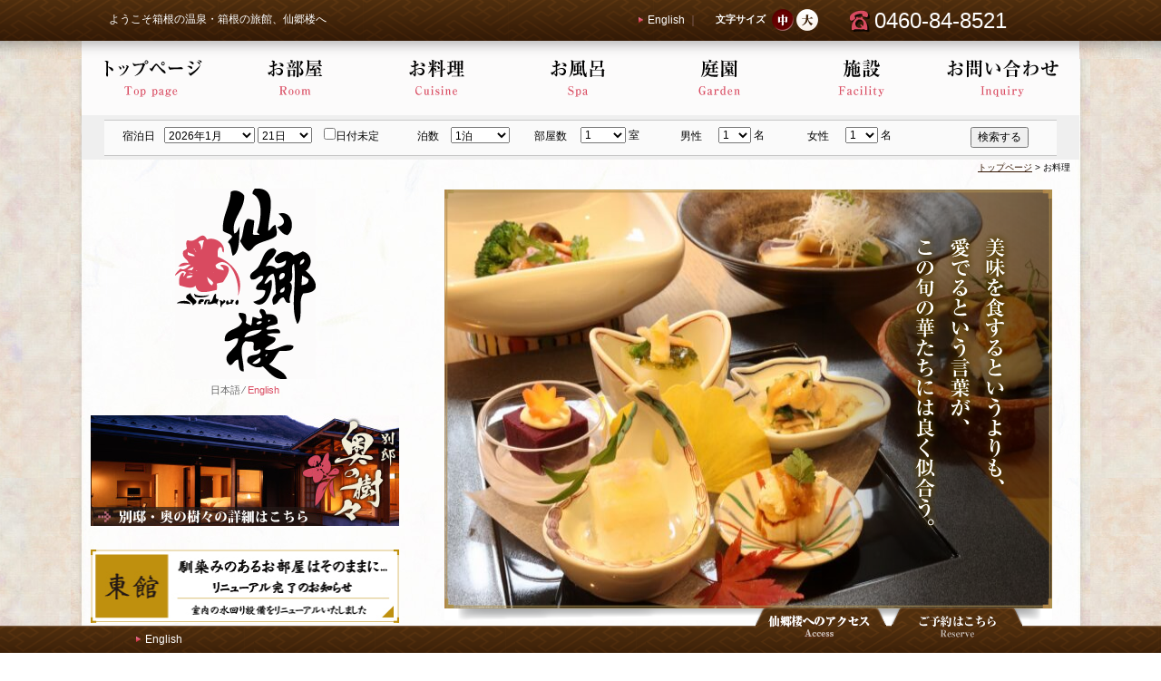

--- FILE ---
content_type: text/html; charset=UTF-8
request_url: https://senkyoro.co.jp/cuisine
body_size: 41213
content:
<!DOCTYPE html>
<html lang="ja">
<head>
<meta charset="UTF-8" />
<title>お料理 | 箱根温泉・露天風呂付き客室のある旅館【公式ページ】｜箱根仙石原白濁の湯 仙郷楼</title>
<!-- ↓スマートフォン以外のviewport -->
<meta content="width=1100" name="viewport">
<!-- ↑スマートフォン以外のviewport -->

<meta name="keywords" content="箱根,懐石料理,温泉,露天風呂,白濁湯,仙石原,付き,客室,旅館,仙郷楼">
<meta name="description" content="箱根にある老舗温泉旅館。露天風呂付き客室から見える箱根の絶景の風景、季節の素材を使った懐石料理、自然に囲まれた当旅館で、温泉につかりながら、箱根の四季を存分に楽しんでください。">

<!--[if lt IE 9]>
<script type="text/javascript" src="https://senkyoro.co.jp/wordpress/wp-content/themes/senkyoro/js/html5.js"></script>
<![endif]-->
<link rel="stylesheet" href="https://senkyoro.co.jp/wordpress/wp-content/themes/senkyoro/normalize.css?ver=1.0" type="text/css" />
<link rel="stylesheet" href="https://senkyoro.co.jp/wordpress/wp-content/themes/senkyoro/font.css?ver=1.0" type="text/css" />
<link rel="stylesheet" href="https://senkyoro.co.jp/wordpress/wp-content/themes/senkyoro/head.css?ver=1.0" type="text/css" />
<link rel="stylesheet" href="https://senkyoro.co.jp/wordpress/wp-content/themes/senkyoro/globalnav.css?ver=1.0" type="text/css" />
<link rel="stylesheet" href="https://senkyoro.co.jp/wordpress/wp-content/themes/senkyoro/sidebar.css?ver=1.0" type="text/css" />
<link rel="stylesheet" href="https://senkyoro.co.jp/wordpress/wp-content/themes/senkyoro/foot.css?ver=1.0" type="text/css" />
<link rel="stylesheet" href="https://senkyoro.co.jp/wordpress/wp-content/themes/senkyoro/style.css?ver=1.0" type="text/css" />
<link rel="stylesheet" href="https://senkyoro.co.jp/wordpress/wp-content/themes/senkyoro/cuisine.css?ver=1.0" type="text/css">
<link rel="stylesheet" href="https://senkyoro.co.jp/wordpress/wp-content/themes/senkyoro/font_m.css?ver=1.0" type="text/css">
<link rel="alternate stylesheet" href="https://senkyoro.co.jp/wordpress/wp-content/themes/senkyoro/font_l.css" type="text/css" media="screen, tv, projection" title="font_l">
<script type="text/javascript" src="https://senkyoro.co.jp/wordpress/wp-content/themes/senkyoro/js/css_switch.js"></script>
<script type="text/javascript" src="https://senkyoro.co.jp/wordpress/wp-content/themes/senkyoro/js/jquery-ui-1.5.3.min.js"></script>
<script type="text/javascript" src="https://senkyoro.co.jp/wordpress/wp-content/themes/senkyoro/js/jquery-1.3.1.min.js"></script>
<script type="text/javascript" src="https://senkyoro.co.jp/wordpress/wp-content/themes/senkyoro/js/jquery.tile.js"></script>
<script type="text/javascript" src="https://senkyoro.co.jp/wordpress/wp-content/themes/senkyoro/js/jquery.imageNavigation.js"></script>
<script type="text/javascript" src="https://senkyoro.co.jp/wordpress/wp-content/themes/senkyoro/js/cuisine-height.js"></script>
<script type="text/javascript" src="https://senkyoro.co.jp/wordpress/wp-content/themes/senkyoro/js/jquery_rollover.js"></script>
<script type="text/javascript" src="https://senkyoro.co.jp/wordpress/wp-content/themes/senkyoro/js/jquery.dropmenu.js"></script>
<script type="text/javascript" src="https://senkyoro.co.jp/wordpress/wp-content/themes/senkyoro/js/jquery.scrollfollowplus.js"></script>


<script type="text/javascript">
$(function (){
	//設定
	var active="active",interval=5000;
	var index=0, timerId=null;
	var tabs=$("#thumbBtn > li"), content=$("#view > p"), cap=$("#caption > div");
	
	//クラスの付与
	tabs.each(function(){$(this).removeClass(active);});
	content.hide();
	cap.hide();
	tabs.eq(0).addClass(active);
	content.eq(0).fadeIn(2000);
	cap.eq(0).fadeIn(1000);
	
	//クリックされたらactiveというクラスを付与、
	//切り替え、タイマーをリセット
	tabs.click(function(){
		if($(this).hasClass("active")) return;
		if(timerId) clearInterval(timerId),timerId=null;
		change(tabs.index(this));
//		setTimer();
//		return false;
	});
	
	//タイマー
	setTimer();
	function setTimer(){
		timerId=setTimeout(timeProcess,interval);
		return false;
	}
	
	function timeProcess(){
		change((index+1)%tabs.length);
		timerId=setTimeout(arguments.callee,interval);
	}
	
	//切り替え
	function change(t_index){
		tabs.eq(index).removeClass(active);
		tabs.eq(t_index).addClass(active);
		//fadeout
		setTimeout(function(){
			content.eq(index).stop(true, true).fadeOut(2000),
			cap.eq(index).stop(true, true).hide()
		;}, 300);
		//fadein
		setTimeout(function(){
			index=t_index;
			content.eq(index).fadeIn(2000),
			cap.eq(index).fadeIn(2000)
		;}, 400)
	}
});
</script>
<script type="text/javascript" src="https://senkyoro.co.jp/wordpress/wp-content/themes/senkyoro/js/cuisine-height.js"></script>

<!-- All in One SEO Pack 2.7 by Michael Torbert of Semper Fi Web Design[69,121] -->
<meta name="description"  content="3-&gt;5" />
<link rel='next' href='https://senkyoro.co.jp/cuisine/page/2' />

<link rel="canonical" href="https://senkyoro.co.jp/category/cuisine" />
			<script type="text/javascript" >
				window.ga=window.ga||function(){(ga.q=ga.q||[]).push(arguments)};ga.l=+new Date;
				ga('create', 'UA-117254262-1', 'auto');
				// Plugins
				
				ga('send', 'pageview');
			</script>
			<script async src="https://www.google-analytics.com/analytics.js"></script>
			<!-- /all in one seo pack -->
<link rel='dns-prefetch' href='//s.w.org' />
<link rel="EditURI" type="application/rsd+xml" title="RSD" href="https://senkyoro.co.jp/wordpress/xmlrpc.php?rsd" />
<script type="text/javascript">

  var _gaq = _gaq || [];
  _gaq.push(['_setAccount', 'UA-20586607-1']);
  _gaq.push(['_trackPageview']);

  (function() {
    var ga = document.createElement('script'); ga.type = 'text/javascript'; ga.async = true;
    ga.src = ('https:' == document.location.protocol ? 'https://ssl' : 'http://www') + '.google-analytics.com/ga.js';
    var s = document.getElementsByTagName('script')[0]; s.parentNode.insertBefore(ga, s);
  })();

</script>
</head>
<body class="archive category category-cuisine category-5">

<div id="wrapper">
<div id="wrapper_inner">
<header>
<section class="inner">
<div class="table_pc_hdr">
<h1>ようこそ箱根の温泉・箱根の旅館、仙郷楼へ</h1>
</div>
<div id="header_inner">
<div id="header_aside">
<aside id="font-size">
<p id="font-size_title">文字サイズ</p>
<ul id="font-size_navi">
<li id="font-size_m" class="font_m"><a onClick="setActiveStyleSheet('font_m'); return false;" onKeyPress="setActiveStyleSheet('font_m'); return false;" title="font_m">中</a></li>
<li id="font-size_l" class="font_l"><a onClick="setActiveStyleSheet('font_l'); return false;" onKeyPress="setActiveStyleSheet('font_l'); return false;" title="font_l">大</a></li>
</ul>
</aside>
</div>

<div class="table_hdr_mbl">
<h1><a href="https://senkyoro.co.jp"><img src="https://senkyoro.co.jp/wordpress/wp-content/themes/senkyoro/image/logo_header.png" alt="ようこそ箱根の温泉・箱根の旅館、仙郷楼へ" width="155" height="210"></a></h1>
<br class="clear">
</div>

<div id="header_tel"><p>0460-84-8521</p></div>
</div>
<nav id="header_language">
<p><a href="https://english.senkyoro.co.jp/" target="_blank">English</a>&nbsp;｜</p>
</nav>
<br class="clear">
</section>
</header>

<div id="contents_box_in">
<nav id="globalnav_in">
<ul class="dropmenu">
<li id="gnav1_in"><a href="https://senkyoro.co.jp">トップページ</a></li>
<li id="gnav2_in"><a href="https://senkyoro.co.jp/room.html">お部屋</a>
	<ul class="dropmenu_sub">
    <li><a href="https://senkyoro.co.jp/room.html">お部屋一覧</a></li>
	<li><a href="https://senkyoro.co.jp/room_center_spa.html">本館露天風呂付</a></li>
	<li><a href="https://senkyoro.co.jp/room_center.html">本館10帖＋6帖</a></li>
	<li><a href="https://senkyoro.co.jp/room_east_all.html">東館のご案内</a></li>
	<li><a href="https://senkyoro.co.jp/room_west.html">西館離れ</a></li>
   	<li><a href="https://senkyoro.co.jp/okunokigi.html">別邸 奥の樹々</a></li>
<!--
	<li><a href="https://senkyoro.co.jp/room_charge.html">客室料金</a></li>
-->
	</ul>
</li>
<li id="gnav3_in"><a href="https://senkyoro.co.jp/cuisine">お料理</a>
	<ul class="dropmenu_sub">
    <li><a href="https://senkyoro.co.jp/cuisine">お料理</a></li>
	<li><a href="https://senkyoro.co.jp/drinks.html">お飲み物</a></li>
	</ul>
</li>
<li id="gnav4_in"><a href="https://senkyoro.co.jp/spa.html">お風呂</a>
	<!--<ul class="dropmenu_sub">
    <li><a href="https://senkyoro.co.jp/spa.html">お風呂</a></li>
	<li><a href="https://senkyoro.co.jp/bacteria.html">温泉とレジオネラ菌</a></li>
	</ul>-->
</li>
<li id="gnav5_in"><a href="https://senkyoro.co.jp/garden.html">庭園</a></li>
<li id="gnav6_in"><a href="https://senkyoro.co.jp/facility.html">施設</a>
	<ul class="dropmenu_sub">
    <li><a href="https://senkyoro.co.jp/facility.html">施設</a></li>
	<li><a href="https://senkyoro.co.jp/lobby.html">ロビー</a></li>
<!--
<li><a href="https://senkyoro.co.jp/lounge.html">ラウンジ</a></li>
-->
	<li><a href="https://senkyoro.co.jp/osyokujidokoro.html">御食事処</a></li>
	<li><a href="https://senkyoro.co.jp/banquethall.html">宴会場・会議室</a></li>
	<li><a href="https://senkyoro.co.jp/ceramicart.html">陶芸教室</a></li>
<!--
	<li><a href="https://senkyoro.co.jp/esthetic.html">エステ</a></li>
-->
	<li><a href="https://senkyoro.co.jp/access.html#access">アクセス</a></li>
	<li><a href="https://senkyoro.co.jp/access.html">周辺観光案内</a></li>
	</ul>
</li>
<li id="gnav7_in"><a href="https://senkyoro.co.jp/inquiry.html">お問い合わせ</a></li>
</ul>
<!--ここから追加-->
<div class="gnav_reserve">

<div id="search_wrap">
<div id="search_489ban_g"><script src="https://reserve.489ban.net/client/senkyoro/0/plan/searchjs?search_stay=1&search_guest_types=0&search_guests%5B%5D=7559&search_guests%5B%5D=7560&search_room=1&search_date_type=3&link_target=0" type="text/javascript" charset="utf-8"></script>
<br class="clear">
</div>
<!--
<div id="search">
<script src="https://www2.489ban.net/v4/client/plan/searchjs/customer/senkyoro" type="text/javascript" charset="utf-8"></script> </div>
-->
</div>


</nav><!--globalnav_in-->
<div id="contents">
<div id="sidebar" class="scrollfollow_box">
<h2 id="logo"><a href="https://senkyoro.co.jp"><img src="https://senkyoro.co.jp/wordpress/wp-content/themes/senkyoro/image/logo.gif" alt="仙郷楼" width="155" height="210"></a></h2>
<p id="language">日本語&nbsp;&frasl;&nbsp;<a href="https://english.senkyoro.co.jp/" target="_blank">English</a></p>

<div id="scrollfollow">
<!--
<div id="sidebar_search">
<div id="search">
<script src="https://www2.489ban.net/v4/client/plan/searchjs/customer/senkyoro" type="text/javascript" charset="utf-8"></script> </div>
</div>
-->
<div class="sidebar_inner">
<!--<nav id="globalnav">
<ul>
<li id="gnav1"><a href="https://senkyoro.co.jp/room.html">お部屋</a></li>
<li id="gnav2"><a href="https://senkyoro.co.jp/cuisine">お料理</a></li>
<li id="gnav3"><a href="https://senkyoro.co.jp/spa.html">お風呂</a></li>
<li id="gnav4"><a href="https://senkyoro.co.jp/garden.html">庭園</a></li>
<li id="gnav5"><a href="https://senkyoro.co.jp/facility.html">施設</a></li>
</ul>
<br class="clear">
</nav>globalnav-->

<br classs="clear">
<p class="banner"><a href="https://senkyoro.co.jp/okunokigi.html"><img src="https://senkyoro.co.jp/wordpress/wp-content/themes/senkyoro/image/banner_okunokigi_2017.jpg" alt="奥の樹々" width="340"></a></p>
<br classs="clear">
<p class="banner"><a href="https://senkyoro.co.jp/east_kaisyu.html"><img src="https://senkyoro.co.jp/wordpress/wp-content/themes/senkyoro/image/east_banner_new_2.jpg" alt="東館改修工事" width="340"></a></p>
<br classs="clear">
<p class="banner"><a href="https://senkyoro.co.jp/our-history.html"><img src="https://senkyoro.co.jp/wordpress/wp-content/themes/senkyoro/image/150_bannar_s.jpg" alt="150周年" width="340"></a></p>
<br classs="clear">
<p class="banner"><a href="https://senkyoro.co.jp/access.html"><img src="https://senkyoro.co.jp/wordpress/wp-content/themes/senkyoro/image/kankouannai_banner.jpg" alt="周辺観光案内" width="340"></a></p>
<br classs="clear">

<!--
<p class="banner"><a href="https://senkyoro.co.jp/spring_quality_survey.html"><img src="https://senkyoro.co.jp/wordpress/wp-content/themes/senkyoro/image/95-1_sm.jpg" alt="仙郷楼の温泉水がコロナウイルスを約95％不活性化させる効果がありました。" width="340"></a></p>
<br classs="clear">

<p class="banner"><a href="https://senkyoro.co.jp/information/3555"><img src="https://senkyoro.co.jp/wordpress/wp-content/themes/senkyoro/image/corona_bannar202109.jpg" alt="新型ウイルスに対しての取り組み" width="340"></a></p>
<br classs="clear">
-->

<!--<p class="banner"><a href="https://senkyoro.co.jp/reserve.html"><img src="https://senkyoro.co.jp/wordpress/wp-content/themes/senkyoro/image/banner_reservation.jpg" alt="宿泊予約" width="210" height="43"></a></p>
<p class="banner"><a href="https://senkyoro.co.jp/access.html#access"><img src="https://senkyoro.co.jp/wordpress/wp-content/themes/senkyoro/image/banner_access.jpg" alt="仙郷楼へのアクセス" width="210" height="43"></a></p>
<p class="banner"><a href="https://senkyoro.co.jp/room_charge.html"><img src="https://senkyoro.co.jp/wordpress/wp-content/themes/senkyoro/image/banner_price.jpg" alt="仙郷楼の客室料金" width="210" height="43"></a></p>
<p class="banner"><a href="https://www.facebook.com/senkyoro" target="_blank"><img src="https://senkyoro.co.jp/wordpress/wp-content/themes/senkyoro/image/banner_fbp.gif" alt="仙郷楼のFacebookページ" width="210" height="63"></a></p>-->


<!--<div class="fb-like-box" data-href="https://www.facebook.com/senkyoro" data-width="250" data-height="450" data-show-faces="false" data-stream="true" data-header="true"></div>-->
<!--<p class="banner"><img src="https://senkyoro.co.jp/wordpress/wp-content/themes/senkyoro/image/hakoiko202208.jpg" alt="箱いこ" width="340"></p><br classs="clear">-->

<iframe src="https://www.facebook.com/plugins/page.php?href=https%3A%2F%2Fwww.facebook.com%2Fsenkyoro%2F&tabs=timeline&width=340&height=1000&small_header=true&adapt_container_width=true&hide_cover=false&show_facepile=false&appId" width="340" height="1000" style="border:none;overflow:hidden" scrolling="no" frameborder="0" allowTransparency="true" allow="encrypted-media"></iframe>

</div><!--sidebar_inner-->
</div><!--scrollfollow-->
</div><!--sidebar--><div id="main" class="scrollfollow_box">
<div id="breadcrumb"><h2>お料理</h2><span><a href="https://senkyoro.co.jp">トップページ</a>&nbsp;&gt;&nbsp;</span></div>

<section class="section_box" id="cuisinebox">

<div id="lower_mainimg">
<span id="lower_mainimg_base">
<img src="https://senkyoro.co.jp/wordpress/wp-content/uploads/2025/12/s-IMG_5146-670x446.jpg" alt="" width="640" height="426" class="alignnone size-size-C wp-image-6007" /></span>
<span id="lower_mainimg_cover"><img src="https://senkyoro.co.jp/wordpress/wp-content/themes/senkyoro/image/cook_markimg_cover.png" alt="仙郷楼のお料理" width="670" height="475" class="png_img"></span>
</div>



<br>
<div class="category_link">
<ul class="category_link_left">
<li>お料理</li>
<li><a href="https://senkyoro.co.jp/drinks.html">お飲み物</a></li>
</ul>
<ul class="category_link_right">
<li><a href="https://reserve.489ban.net/client/senkyoro/0/plan/" target="_blank">ご予約はこちら</a></li>
</ul>
<br class="clear">
</div>
<br>

<p class="page_title" id="cuisine"><img src="https://senkyoro.co.jp/wordpress/wp-content/themes/senkyoro/image/title_cuisine.gif" alt="料理のご案内" width="670" height="36"></p>
<div class="section_inner2">
<!--
<p>色とりどり、味とりどり。季節というマエストロが絶妙のタクトを振るった旬の食材たち。</p>
<p>滋味豊かなその素材を、永い研鑽につちかわれた食の匠の手が、麗しく華やかな姿に生まれ変わらせるとき。歓談の華も、ひときわ大きく咲き誇る。</p>
-->
<p>ご夕食は月替りの懐石料理。</p>

<p>全国よりその時の旬を集めた食材を、熟練の板前が手をかけて調理いたします。</p>

<p>お召し上がりは、一品ずつタイミングをみながら。</p>
<p>冷たいものは冷たく温かいものは温かく、お召し上がりください。</p>
<br>
<p>※今月のお料理の一例です。</p>
<p>献立内容は仕入れ状況やお部屋タイプによって多少異なります。</p>
</div>
<div class="section_inner">




<div id="top_mainimg">
<div id="image-navigation-text">
<div id="top_mainimg_img" class="nav-image">

<!--
<div id="tabbox">
<div id="ui-tab" class="nav">
<ul>
<li><span id="tab1"><a href="#tabbox1">先付け</a></span></li>
<li><span id="tab2"><a href="#tabbox2">前菜</a></span></li>
<li><span id="tab3"><a href="#tabbox3">吸物</a></span></li>
<li><span id="tab4"><a href="#tabbox4">造り</a></span></li>
<li><span id="tab5"><a href="#tabbox5">煮物</a></span></li>
<li><span id="tab6"><a href="#tabbox6">焼物</a></span></li>
<li><span id="tab7"><a href="#tabbox7">中皿</a></span></li>
<li><span id="tab8"><a href="#tabbox8">揚物</a></span></li>
<li><span id="tab9"><a href="#tabbox9">変り鉢</a></span></li>
</ul>
</div>
-->





<!-- images-->
<div class="g-inner clfix">

<div id="tab_container">
<div id="tab_inner">
	<!-- メイン画像-->
	<div id="view">
		<p><img src="https://senkyoro.co.jp/wordpress/wp-content/uploads/2025/12/s-IMG_5060-560x373.jpg" alt="" width="560" height="373" class="alignnone size-size-B wp-image-6008" /></p>
		<p><img src="https://senkyoro.co.jp/wordpress/wp-content/uploads/2025/12/s-IMG_5073-560x373.jpg" alt="" width="560" height="373" class="alignnone size-size-B wp-image-6009" /></p>
		<p><img src="https://senkyoro.co.jp/wordpress/wp-content/uploads/2025/12/s-IMG_5123-560x373.jpg" alt="" width="560" height="373" class="alignnone size-size-B wp-image-6010" /></p>
		<p><img src="https://senkyoro.co.jp/wordpress/wp-content/uploads/2025/12/s-IMG_5134-560x373.jpg" alt="" width="560" height="373" class="alignnone size-size-B wp-image-6011" /></p>
		<p><img src="https://senkyoro.co.jp/wordpress/wp-content/uploads/2025/12/s-IMG_5086-560x373.jpg" alt="" width="560" height="373" class="alignnone size-size-B wp-image-6012" /></p>
		<p><img src="https://senkyoro.co.jp/wordpress/wp-content/uploads/2025/12/s-IMG_5094-560x373.jpg" alt="" width="560" height="373" class="alignnone size-size-B wp-image-6013" /></p>
		<p><img src="https://senkyoro.co.jp/wordpress/wp-content/uploads/2025/12/s-IMG_5109-560x373.jpg" alt="" width="560" height="373" class="alignnone size-size-B wp-image-6014" /></p>
		<p><img src="https://senkyoro.co.jp/wordpress/wp-content/uploads/2025/12/s-IMG_5116-560x373.jpg" alt="" width="560" height="373" class="alignnone size-size-B wp-image-6015" /></p>
		<p></p>
	</div>
</div>
</div>

	<!-- サムネイル画像-->
<div id="tabbox">
<div id="ui-tab" class="nav">
	<ul id="thumbBtn">
<li><a>先付</a></li>
<li><a>前菜</a></a></li>
<li><a>御椀</a></li>
<li><a>造り</a></li>
<li><a>進肴</a></li>
<li><a>中皿</a></li>
<li><a>煮物</a></li>
<li><a>変り鉢</a></li>
<li><a></a></li>

<!--
<li><a>先付け</a></li>
<li><a>前菜</a></li>
<li><a>吸物</a></li>
<li><a>造り</a></li>
<li><a>煮物</a></li>
<li><a>焼物</a></li>
<li><a>中皿</a></li>
<li><a>揚物</a></li>
<li><a>変り鉢</a></li>
-->
	</ul>
</div>
</div>


	<!-- キャプション-->
<div id="caption" class="ic_caption">
		<div><h4>先付</h4><p>鮟肝葛豆腐<br />
　柳身、鮟肝、肝味噌<br />
　牛蒡、アワビ茸、ピーテンドリル</p></div>
		<div><h4>前菜</h4><p>蕪コンソメ寄せ、海老、せり、生海苔餡<br />
河豚胡麻酢掛け、壬生菜、山茶茸、長芋<br />
焼き下仁田葱、蒸し鳥、油味噌<br />
鯛押し寿し、白板昆布、大根刻み、煎りからすみ<br />
紫芋レモンクリーム、もみじジャガ、クリームチーズ</p></div>
		<div><h4>御椀</h4><p>白味噌仕立て<br />
　焼鯖、五穀饅頭、浅月　</p></div>
		<div><h4>造り</h4><p></p></div>
		<div><h4>進肴</h4><p>鰤塩〆煮<br />
　大根、舞茸、木の芽、スナップピース、白髪葱</p></div>
		<div><h4>中皿</h4><p>和牛ローストビーフ<br />
　ブロッコリー、大黒占地、人参<br />
　クレソン、和風オイスターソース</p></div>
		<div><h4>煮物</h4><p>焚き合わせ<br />
　海老芋、大堀牛蒡、丹波占地、ちくわ麩、印元　</p></div>
		<div><h4>変り鉢</h4><p>芦ノ湖産公魚南蛮<br />
　蓮根、ズッキーニ、焼葱、赤万願寺唐辛子</p></div>
		<div><h4></h4><p></p></div>


<!--
		<div><h4>先付け</h4><p>鮟肝葛豆腐<br />
　柳身、鮟肝、肝味噌<br />
　牛蒡、アワビ茸、ピーテンドリル</p></div>
		<div><h4>前菜</h4><p>蕪コンソメ寄せ、海老、せり、生海苔餡<br />
河豚胡麻酢掛け、壬生菜、山茶茸、長芋<br />
焼き下仁田葱、蒸し鳥、油味噌<br />
鯛押し寿し、白板昆布、大根刻み、煎りからすみ<br />
紫芋レモンクリーム、もみじジャガ、クリームチーズ</p></div>
		<div><h4>吸物</h4><p>白味噌仕立て<br />
　焼鯖、五穀饅頭、浅月　</p></div>
		<div><h4>造り</h4><p></p></div>
		<div><h4>煮物</h4><p>鰤塩〆煮<br />
　大根、舞茸、木の芽、スナップピース、白髪葱</p></div>
		<div><h4>焼物</h4><p>和牛ローストビーフ<br />
　ブロッコリー、大黒占地、人参<br />
　クレソン、和風オイスターソース</p></div>
		<div><h4>中皿</h4><p>焚き合わせ<br />
　海老芋、大堀牛蒡、丹波占地、ちくわ麩、印元　</p></div>
		<div><h4>揚物</h4><p>芦ノ湖産公魚南蛮<br />
　蓮根、ズッキーニ、焼葱、赤万願寺唐辛子</p></div>
		<div><h4>変り鉢</h4><p></p></div>
-->
</div>

</div>
<!--// images-->
<br class="clear">





<!--
<div id="top_mainimg">
<div id="image-navigation-text">
<div id="top_mainimg_img" class="nav-image">

<div id="tabbox">
<div id="ui-tab" class="nav">
<ul>
<li><span id="tab1"><a href="#tabbox1">先付け</a></span></li>
<li><span id="tab2"><a href="#tabbox2">前菜</a></span></li>
<li><span id="tab3"><a href="#tabbox3">吸物</a></span></li>
<li><span id="tab4"><a href="#tabbox4">造り</a></span></li>
<li><span id="tab5"><a href="#tabbox5">煮物</a></span></li>
<li><span id="tab6"><a href="#tabbox6">焼物</a></span></li>
<li><span id="tab7"><a href="#tabbox7">中皿</a></span></li>
<li><span id="tab8"><a href="#tabbox8">揚物</a></span></li>
<li><span id="tab9"><a href="#tabbox9">変り鉢</a></span></li>
</ul>
</div>


<div id="tab_container">
<div id="tab_inner">









<div id="tabbox1">
<div class="tab_contents">
<div class="tab_text">
<img src="https://senkyoro.co.jp/wordpress/wp-content/uploads/2025/12/s-IMG_5060-560x373.jpg" alt="" width="560" height="373" class="alignnone size-size-B wp-image-6008" /><div class="ic_caption">
<h4>先付け</h4>
<ul class="ic_text li-disc">
<li>鮟肝葛豆腐
　柳身、鮟肝、肝味噌
　牛蒡、アワビ茸、ピーテンドリル</li></ul>
</div>
</div>
<br class="clear">
</div>
</div>

<div id="tabbox2">
<div class="tab_contents">
<div class="tab_text">
<img src="https://senkyoro.co.jp/wordpress/wp-content/uploads/2025/12/s-IMG_5073-560x373.jpg" alt="" width="560" height="373" class="alignnone size-size-B wp-image-6009" /><div class="ic_caption">
<h4>前菜</h4>
<ul class="ic_text li-disc">
<li>蕪コンソメ寄せ、海老、せり、生海苔餡
河豚胡麻酢掛け、壬生菜、山茶茸、長芋
焼き下仁田葱、蒸し鳥、油味噌
鯛押し寿し、白板昆布、大根刻み、煎りからすみ
紫芋レモンクリーム、もみじジャガ、クリームチーズ</li></ul>
</div>
</div>
<br class="clear">
</div>
</div>

<div id="tabbox3">
<div class="tab_contents">
<div class="tab_text">
<img src="https://senkyoro.co.jp/wordpress/wp-content/uploads/2025/12/s-IMG_5123-560x373.jpg" alt="" width="560" height="373" class="alignnone size-size-B wp-image-6010" /><div class="ic_caption">
<h4>吸物</h4>
<ul class="ic_text li-disc">
<li>白味噌仕立て
　焼鯖、五穀饅頭、浅月　</li></ul>
</div>
</div>
<br class="clear">
</div>
</div>

<div id="tabbox4">
<div class="tab_contents">
<div class="tab_text">
<img src="https://senkyoro.co.jp/wordpress/wp-content/uploads/2025/12/s-IMG_5134-560x373.jpg" alt="" width="560" height="373" class="alignnone size-size-B wp-image-6011" /><div class="ic_caption">
<h4>造り</h4>
</div>
</div>
<br class="clear">
</div>
</div>


<div id="tabbox5">
<div class="tab_contents">
<div class="tab_text">
<img src="https://senkyoro.co.jp/wordpress/wp-content/uploads/2025/12/s-IMG_5086-560x373.jpg" alt="" width="560" height="373" class="alignnone size-size-B wp-image-6012" /><div class="ic_caption">
<h4>煮物</h4>
<ul class="ic_text li-disc">
<li>鰤塩〆煮
　大根、舞茸、木の芽、スナップピース、白髪葱</li></ul>
</div>
</div>
<br class="clear">
</div>
</div>


<div id="tabbox6">
<div class="tab_contents">
<div class="tab_text">
<img src="https://senkyoro.co.jp/wordpress/wp-content/uploads/2025/12/s-IMG_5094-560x373.jpg" alt="" width="560" height="373" class="alignnone size-size-B wp-image-6013" /><div class="ic_caption">
<h4>焼物</h4>
<ul class="ic_text li-disc">
<li>和牛ローストビーフ
　ブロッコリー、大黒占地、人参
　クレソン、和風オイスターソース</li></ul>
</div>
</div>
<br class="clear">
</div>
</div>


<div id="tabbox7">
<div class="tab_contents">
<div class="tab_text">
<img src="https://senkyoro.co.jp/wordpress/wp-content/uploads/2025/12/s-IMG_5109-560x373.jpg" alt="" width="560" height="373" class="alignnone size-size-B wp-image-6014" /><div class="ic_caption">
<h4>中皿</h4>
<ul class="ic_text li-disc">
<li>焚き合わせ
　海老芋、大堀牛蒡、丹波占地、ちくわ麩、印元　</li></ul>
</div>
</div>
<br class="clear">
</div>
</div>


<div id="tabbox8">
<div class="tab_contents">
<div class="tab_text">
<img src="https://senkyoro.co.jp/wordpress/wp-content/uploads/2025/12/s-IMG_5116-560x373.jpg" alt="" width="560" height="373" class="alignnone size-size-B wp-image-6015" /><div class="ic_caption">
<h4>揚物</h4>
<ul class="ic_text li-disc">
<li>芦ノ湖産公魚南蛮
　蓮根、ズッキーニ、焼葱、赤万願寺唐辛子</li></ul>
</div>
</div>
<br class="clear">
</div>
</div>


<div id="tabbox9">
<div class="tab_contents">
<div class="tab_text">
<img src="https://senkyoro.co.jp/wordpress/wp-content/themes/senkyoro/image/event_tmb.jpg" alt="" width="560" height="420">
<div class="ic_caption">
<h4>変り鉢</h4>
</div>
</div>
<br class="clear">
</div>
</div>
-->


<br class="clear">


</div><!--tabbox-->

</div>
</div>
<p class="bold fc-brown txt_pc">※右のメニューをクリックすると詳細を表示します。</p>
<p class="bold fc-brown txt_mbl">※上のメニューをクリックすると詳細を表示します。</p>
<p class="small">※画像はイメージです。</p>
<p class="small">※お献立は、食材の入荷状況やご宿泊コースなどにより変わる場合もございますので予めご了承ください。</p>
<p class="small">※仙郷楼でお出しするお米は国産米を使用しております。</p>
<p class="small">※お食事場所は、ご予約のお部屋タイプによってお食事処「仙郷楼・陽」、またはお部屋となります。</p>

</div>
</section>

<!--
<div id="cashless">
<div id="cashless_left">
<img src="https://senkyoro.co.jp/wordpress/wp-content/uploads/2019/11/logo_consumer2.png">
</div>
<div id="cashless_right">
<p>当館はキャッシュレス・ポイント還元事業対象旅館です。</p>
</div>
</div>
-->



<div class="table_pc">
<section class="section_box">
<h3 class="section_title"><img src="https://senkyoro.co.jp/wordpress/wp-content/themes/senkyoro/image/title_kensaku.gif" alt="お部屋の検索・予約" width="670" height="36"></h3>
<div id="search_bottom">
<div id="search_489ban"><script src="https://reserve.489ban.net/client/senkyoro/0/plan/searchjs?search_stay=1&search_guest_types=0&search_guests%5B%5D=7559&search_guests%5B%5D=7560&search_room=1&search_tags=1&search_date_type=3&link_target=0" type="text/javascript" charset="utf-8"></script></div>
<!--
	<iframe src="https://www2.489ban.net/v4/client/plan/inlinedsearch/customer/senkyoro" name="frame" height="220" scrolling="auto" width="670">このページはフレームを使用しています。</iframe>
-->
</div>
</section>
</div>

<div class="table_mbl">
<section class="section_box">
<h3 class="section_title"><img src="https://senkyoro.co.jp/wordpress/wp-content/themes/senkyoro/image/title_kensaku.gif" alt="お部屋の検索・予約" width="670" height="36"></h3>
<div id="search_bottom">
<div id="search_489ban"><script src="https://reserve.489ban.net/client/senkyoro/0/plan/searchjs?search_stay=1&search_guest_types=0&search_guests%5B%5D=7559&search_guests%5B%5D=7560&search_room=1&search_tags=1&search_date_type=3&link_target=0" type="text/javascript" charset="utf-8"></script></div>
<!--
	<iframe src="https://senkyoro.co.jp/kensaku.html" name="frame">このページはフレームを使用しています。</iframe>
-->
</div>
</section>
</div>

<p class="okunokigi_button"><a href="https://senkyoro.co.jp/okunokigi.html"><img src="https://senkyoro.co.jp/wordpress/wp-content/themes/senkyoro/image/button_okunokigi_off.jpg" alt="奥の樹々の詳細を見る" width="670" height="93"></a></p>
<br>



</div> <!--main-->
</div> <!--contents-->
</div> <!--contents_box-->
<footer id="footer" class="png_bg">
<div id="footer_contents">
<div id="footer_inner">

<div class="inner">
<div id="footer_nav">
<nav class="footer_nav_box">
<ul>
<li><a href="https://reserve.489ban.net/client/senkyoro/0/plan/availability/room/" target="_blank">宿泊予約</a>
<ul class="footer_nav_second">
<li><a href="https://reserve.489ban.net/client/senkyoro/0/plan/availability/daily/" target="_blank">空室紹介/ご予約</a></li>
<li><a href="https://reserve.489ban.net/client/senkyoro/0/plan/" target="_blank">すべてのプラン一覧</a></li>
<!--
<li><a href="https://reserve.489ban.net/client/senkyoro/0/plan/" target="_blank">期間限定プラン</a></li>
-->
<li><a href="https://reserve.489ban.net/client/senkyoro/0/plan/" target="_blank">通年プラン</a></li>
<li><a href="https://reserve.489ban.net/client/senkyoro/0/plan/availability/daily/" target="_blank">各室料金</a></li>
</ul>
</li>

<li><a href="https://senkyoro.co.jp/facility.html">施設</a>
<ul class="footer_nav_second">
<li><a href="https://senkyoro.co.jp/lobby.html">ロビー</a></li>
<!--
<li><a href="https://senkyoro.co.jp/lounge.html">ラウンジ</a></li>
-->
	<li><a href="https://senkyoro.co.jp/osyokujidokoro.html">御食事処</a></li>
<li><a href="https://senkyoro.co.jp/banquethall.html">宴会場・会議室</a></li>
<li><a href="https://senkyoro.co.jp/ceramicart.html">陶芸教室</a></li>
<!--
<li><a href="https://senkyoro.co.jp/esthetic.html">エステ</a></li>
-->
</ul>
</li>
<li><a href="https://senkyoro.co.jp/okunokigi.html">別邸 奥の樹々</a></li>
</nav>

<nav class="footer_nav_box">
<ul>
<li><a href="https://senkyoro.co.jp/room.html">お部屋一覧</a>
<ul class="footer_nav_second">
<li><a href="https://senkyoro.co.jp/room_center_spa.html">本館露天風呂付き</a></li>
<li><a href="https://senkyoro.co.jp/room_center.html">本館10畳＋6畳</a></li>
<li><a href="https://senkyoro.co.jp/room_east_all.html">東館のご案内</a></li>
<li><a href="https://senkyoro.co.jp/room_west.html">西館離れ</a></li>
<!--
<li><a href="[wbcode1]/room_charge.html">客室料金</a></li>
-->
</ul>
</li>
<li><a href="https://senkyoro.co.jp/spa.html">お風呂</a>
<ul class="footer_nav_second">
<li><a href="https://senkyoro.co.jp/bacteria.html">レジオネラ菌</a></li>
</ul>
</li>
<li><a href="https://senkyoro.co.jp/garden.html">庭園</a>
<ul class="footer_nav_second">
<li><a href="https://senkyoro.co.jp/garden.html#sansakuro">散策路</a></li>
</ul>
</li>
<li><a href="https://senkyoro.co.jp/cuisine">お料理</a>
<ul class="footer_nav_second">
<li><a href="https://senkyoro.co.jp/drinks.html">お飲物</a></li>
</ul>
</li>

</ul>
</nav>

<nav class="footer_nav_box">
<ul>






<li><a href="https://senkyoro.co.jp">トップページ</a></li>
<li><a href="https://senkyoro.co.jp/our-history.html">仙郷楼の歴史</a></li>
<li><a href="https://senkyoro.co.jp/shiori.html">ご利用のしおり</a></li>
<li><a href="https://senkyoro.co.jp/access.html">アクセス</a></li>
<li><a href="https://senkyoro.co.jp/access.html#access_tourism">周辺の観光地</a></li>
<li><a href="https://senkyoro.co.jp/inquiry.html">お問い合わせ</a></li>
<li><a href="https://senkyoro.co.jp/privacy.html">個人情報保護方針</a></li>
<li><a href="https://senkyoro.co.jp/agreement.html">宿泊約款</a></li>
<li><a href="https://senkyoro.co.jp/recruit.html">求人案内</a></li>
<li><a href="https://senkyoro.co.jp/sitemaps.html">サイトマップ</a></li>
<li><a href="https://senkyoro.co.jp/link.html">リンク</a></li>
</ul>
</nav>

<nav id="footer_fix">
<!--<div class="footer_fix_01"><a href="https://senkyoro.co.jp"><img src="https://senkyoro.co.jp/wordpress/wp-content/themes/senkyoro/image/btn_f011.gif" alt="フッター固定メニューのメニュー"></a></div>-->

<div class="footer_fix_01">
<div id="mobileNav">
<div class="panel">
    <label for="check" class="btn"><img src="https://senkyoro.co.jp/wordpress/wp-content/themes/senkyoro/image/btn_f01.gif" alt="トップメニュー"></label>
    <input type="checkbox" class="check" id="check" value="モバイル用ナビ" />
<ul>
<li><a href="https://senkyoro.co.jp">トップページ</a></li>
<li><a href="https://senkyoro.co.jp/our-history.html">仙郷楼の歴史</a></li>
<li><a href="https://senkyoro.co.jp/room.html">お部屋</a></li>
<li><a href="https://senkyoro.co.jp/cuisine/">お料理</a></li>
<li><a href="https://senkyoro.co.jp/spa.html">お風呂</a></li>
<li><a href="https://senkyoro.co.jp/garden.html">庭園</a></li>
<li><a href="https://senkyoro.co.jp/facility.html">施設</a></li>
<li><a href="https://senkyoro.co.jp/ceramicart.html">陶芸教室</a></li>
<!--
<li><a href="https://senkyoro.co.jp/esthetic.html">エステ</a></li>
-->
<li><a href="https://senkyoro.co.jp/access.html">周辺観光のご案内</a></li>
<li><a href="https://senkyoro.co.jp/room_charge.html">客室料金</a></li>
<li><a href="https://senkyoro.co.jp/agreement.html">宿泊約款</a></li>
<li><a href="https://senkyoro.co.jp/privacy.html">個人情報保護方針</a></li>
<!--
<li><a href="https://senkyoro.co.jp/spring_quality_survey.html">新型コロナウイルス不活性化試験詳細</a></li>
<li><a href="https://senkyoro.co.jp/information/3555">新型ウイルスに対する取り組み</a></li>
-->
<li><a href="https://senkyoro.co.jp/inquiry.html">お問い合せ</a></li>
</ul>
    <label for="check" class="cbtn"></label>
</div> <!--globalnav--></div><!--MobileNav-->
</div>

<div class="footer_fix_01"><a href="tel:0460-84-8521"><img src="https://senkyoro.co.jp/wordpress/wp-content/themes/senkyoro/image/btn_f021.gif" alt="フッター固定メニューのtel"></a></div>

<div class="footer_fix_01"><a href="https://reserve.489ban.net/client/senkyoro/0/plan?"><img src="https://senkyoro.co.jp/wordpress/wp-content/themes/senkyoro/image/btn_f031.gif" alt="フッター固定メニューのご予約"></a></div>
<div class="footer_fix_01"><a href="https://www.google.co.jp/maps/dir/現在地/仙郷楼" target="_blank"><img src="https://senkyoro.co.jp/wordpress/wp-content/themes/senkyoro/image/btn_f041.gif" alt="フッター固定メニューのアクセス"></a></div>
<div class="footer_fix_01"><a href="https://senkyoro.co.jp/okunokigi.html"><img src="https://senkyoro.co.jp/wordpress/wp-content/themes/senkyoro/image/btn_f06.gif" alt="フッター固定メニューの別邸奥の樹々へのリンク"></a></div>
<div class="footer_goto"><a href="#contents"></a></div>
</nav><!--footer_fix-->


<br class="clear">
<p id="copy">Copyright &copy; 2013 仙郷楼 All Rights Reserved.</p>
</div><!--footer_nav-->

<div id="footer_info">
<p id="footer_logo"><img src="https://senkyoro.co.jp/wordpress/wp-content/themes/senkyoro/image/footer_logo.gif" alt="箱根の仙郷楼"  width="242" height="168"></p>
<p id="footer_tel_number">0460-84-8521</p>
<p id="footer_add">〒250-0631 神奈川県足柄下郡箱根町仙石原1284</p>
<p id="footer_add_sp">〒250-0631<br>神奈川県足柄下郡箱根町仙石原1284</p>
<p id="hakone_onsen"><img src="https://senkyoro.co.jp/wordpress/wp-content/themes/senkyoro/image/hakone_onsen.png"></p>
<p id="copy_sp">Copyright &copy; 2013 仙郷楼 All Rights Reserved.</p>
</div>
<br class="clear">
</div><!--inner-->
</div>
</div>
</footer>
</div>
</div>

<div id="page_bottom">
<div id="page_bottom_inner">
<p id="page_bottom_language"><a href="https://english.senkyoro.co.jp/" target="_blank">English</a></p>

<div id="page_bottom_right">
<div class="fb-like" data-href="https://www.facebook.com/senkyoro" data-send="false" data-layout="button_count" data-width="120" data-show-faces="true"></div>
<p id="bottom_reserve1"><a href="https://senkyoro.co.jp/access.html#access_001"><img src="https://senkyoro.co.jp/wordpress/wp-content/uploads/2018/07/access_off.png" alt="アクセス" width="144" height="50"></a></p>
<p id="bottom_reserve2"><a href="https://reserve.489ban.net/client/senkyoro/0/plan/availability/daily" target="_blank"><img src="https://senkyoro.co.jp/wordpress/wp-content/themes/senkyoro/image/bottom_reserve_off.png" alt="温泉の予約" width="144" height="50"></a></p>
</div>
<br class="clear">
</div>
</div>
</div>
<!--
<div class="scroll_button" style="display: block;">
<a href="https://senkyoro.co.jp/access.html"><img src="https://senkyoro.co.jp/wordpress/wp-content/themes/senkyoro/image/access_button.jpg" alt="仙郷楼へのアクセスはこちら"></a>
</div>
-->


<div id="fb-root"></div>
<script>(function(d, s, id) {
  var js, fjs = d.getElementsByTagName(s)[0];
  if (d.getElementById(id)) return;
  js = d.createElement(s); js.id = id;
  js.src = "//connect.facebook.net/ja_JP/all.js#xfbml=1&appId=102550809844264";
  fjs.parentNode.insertBefore(js, fjs);
}(document, 'script', 'facebook-jssdk'));</script>
<script type='text/javascript' src='https://senkyoro.co.jp/wordpress/wp-includes/js/wp-embed.min.js?ver=4.7.3'></script>

<!--
<script type="text/javascript">

  var _gaq = _gaq || [];
  _gaq.push(['_setAccount', 'UA-20586607-1']);
  _gaq.push(['_trackPageview']);

  (function() {
    var ga = document.createElement('script'); ga.type = 'text/javascript'; ga.async = true;
    ga.src = ('https:' == document.location.protocol ? 'https://ssl' : 'http://www') + '.google-analytics.com/ga.js';
    var s = document.getElementsByTagName('script')[0]; s.parentNode.insertBefore(ga, s);
  })();

</script>
-->
<!-- Global site tag (gtag.js) - Google Analytics -->
<script async src="https://www.googletagmanager.com/gtag/js?id=UA-117254262-1"></script>
<script>
  window.dataLayer = window.dataLayer || [];
  function gtag(){dataLayer.push(arguments);}
  gtag('js', new Date());

  gtag('config', 'UA-117254262-1');
</script>

<script>
var nav    = $('#globalnav_in'),
    offset = nav.offset();

$(window).scroll(function () {
  if($(window).scrollTop() > offset.top - 0) {
    nav.addClass('fixed');
  } else {
    nav.removeClass('fixed');
  }
});
</script>
/*
<script>
$(document).ready(function() {
	$(window).scroll(function() {
		var TargetPos = 500;
		var ScrollPos = $(window).scrollTop();
		if (ScrollPos >= TargetPos) {      
			$(".scroll_button").fadeIn();
		} else {
			$(".scroll_button").fadeOut();
		}
	});
});
</script>
*/
</body>
</html>

--- FILE ---
content_type: text/css
request_url: https://senkyoro.co.jp/wordpress/wp-content/themes/senkyoro/font.css?ver=1.0
body_size: 1308
content:
/*
�p��
    -moz-border-radius:4px;
	-webkit-border-radius:4px;
	-khtml-border-radius:4px;
	border-radius:4px;

������
	opacity:0.8;
	filter:alpha(opacity=80);
	-ms-filter:"alpha(opacity=80)";
	-moz-opacity:0.8;
	-khtml-opacity:0.8;
	zoom:1;

�e
	box-shadow:0 0 3px #CCC;
	-moz-box-shadow:0 0 3px #CCC;
	-webkit-box-shadow:0 0 3px #CCC;

	text-shadow:1px 1px 0px #FFF;
	-moz-text-shadow:1px 1px 0px #FFF;
	-webkit-text-shadow:1px 1px 0px #FFF;
*/

html, body, div, span, applet, object, iframe, strong,
h1, h2, h3, h4, h5, h6, p, blockquote, pre,
a, abbr, acronym, address, big, cite, code,
del, dfn, em, font, img, ins, kbd, q, s, samp,
small, strike, sub, sup, tt, var,
dl, dt, dd, ol, ul, li,
fieldset, form, legend, caption, 
tbody, tfoot, thead, table, label, tr, th, td,
/*form, input, textarea,*/
header, footer, nav, section, article, figure, aside{
	margin:0;
	padding:0;
	border:0;
	outline:0;
	font-style:inherit;
	font-size:100%;
	font-family:inherit;
	font-weight:normal;
	vertical-align:baseline;
	list-style:none;
	line-height:1.3em;
}
img{
	line-height:0;
}
h1,h2,h3,h4,h5{
	margin:0;
	padding:0;
	line-height:1.3em;
	font-weight:normal;
	font-size:100%;
}
h1{
}
h2{
}
h3{
}
h4{
	font-weight:bold;
}
h5{
}

--- FILE ---
content_type: text/css
request_url: https://senkyoro.co.jp/wordpress/wp-content/themes/senkyoro/head.css?ver=1.0
body_size: 2275
content:
/********************************
		header
********************************/
header{
	background:url(image/header_bg.gif) repeat-x top #2b1402;
	color:#fff;
	text-align:left;
}
header .inner{
	width:1040px;
	height:45px;
/*	padding:17px 0;*/
}
header h1{
	width:450px;
	padding:14px 0 0;
	color:#fff;
	float:left;
	font-size:12px;
}
#header_inner{
/*	width:510px;*/
	width:390px;
	float:right;
}
#header_aside{
	width:140px;
	float:left;
	padding:10px 0 0;
}
#header_tel{
	width:196px;
	float:right;
	font-size:24px;
	font-weight:bold;
	padding:6px 0 6px 27px;
	background:url(image/header_tel.gif) no-repeat left center;
	text-align:left;
}
#header_tel a{
	color:#FFF !important;
}
#header_reserve{
	width:132px;
	padding:0 0 0 20px;
	float:right;
}

/* font-size */
#font-size{
	width:135px;
	height:24px;
/*	float:left;
	display:inline;*/
}
#font-size_title{
	width:74px;
	font-size:11px;
	font-weight:bold;
	float:left;
	padding:4px 0 0;
	text-align:right;
	color:#FFF;
}
#font-size_navi{
	width:54px;
	height:24px;
	float:right;
	background-repeat:no-repeat;
}
#font-size_navi li{
	margin:0 3px 0 0;
	float:left;
	display:inline;
}
#font-size_navi li a{
	width:24px;
	height:24px;
	background-repeat:no-repeat;
	text-decoration:none;
	text-indent:-9999px;
	overflow:hidden;
	display:block;
	position:relative;
	cursor:pointer;
}
#font-size_navi li a:hover{
	background-image:none;
}
#font-size_m{
	background-image:url(image/font_m_on.gif);
}
#font-size_m a{
	background-image:url(image/font_m_off.gif);
}
#font-size_l{
	background-image:url(image/font_l_on.gif);
}
#font-size_l a{
	background-image:url(image/font_l_off.gif);
}


#header_language{
	width:200px;
	float:right;
	color:#8b6a6a;
}
#header_language p{
	float:right;
	margin:14px 0 0 10px;
	padding:0 0 0 10px;
	background:url(image/bottom_icon.gif) no-repeat left center;
	font-size:12px;
}
#header_language a{
	color:#fff;
}
/********************************
             Mediaquery
********************************/
@media only screen and (max-width:940px){
	header{width:1000px;}
}

@media only screen and (max-width:767px){
	#header_language p{
		margin: 15px 0 0 10px;
	}
}

--- FILE ---
content_type: text/css
request_url: https://senkyoro.co.jp/wordpress/wp-content/themes/senkyoro/globalnav.css?ver=1.0
body_size: 9173
content:
/********************************
		globalnav
********************************/
#globalnav{
	width:210px;
	height:140px;
	margin:0 auto;
	padding:10px 0 10px;
	clear:both;
	z-index:9991;
}

#globalnav li{
	width:42px;
	height:140px;
	float:left;
/*	float:right;*/
	color:#FFF;
	text-align:center;
	display:inline;
}
#globalnav li a{
	width:42px;
	height:140px;
	background-repeat:no-repeat;
	background-position:top left;
	display:block;
	text-indent:-9999px;
}
#globalnav a:hover{
	background-position:bottom left;
}

#gnav1 a{
	background:url(image/gnav1.gif) top left;
}
#gnav2 a{
	background:url(image/gnav2.gif) top left;
}
#gnav3 a{
	background:url(image/gnav3.gif) top left;
}
#gnav4 a{
	background:url(image/gnav4.gif) top left;
}
#gnav5 a{
	background:url(image/gnav5.gif) top left;
}


/********************************
	globalnav_osyokujidokoro
********************************/
#globalnav_box{
	height: 82px;
	border-bottom: 1px solid #DFDEDE;
}


#globalnav_osyokujidokoro{
  width: 210px;
  height: 150px;
  margin: 10px auto 10px auto;
  padding: 20px 0 10px;
  clear: both;
  z-index: 9991;
  background-color: #fff;
}

#globalnav_osyokujidokoro li{
	width:42px;
	height:140px;
	float:left;
/*	float:right;*/
	color:#FFF;
	text-align:center;
	display:inline;
}
#globalnav_osyokujidokoro li a{
	width:42px;
	height:140px;
	background-repeat:no-repeat;
	background-position:top left;
	display:block;
	text-indent:-9999px;
}
#globalnav_osyokujidokoro a:hover{
	background-position:bottom left;
}

#gnav1 a{
	background:url(image/gnav1.gif) top left;
}
#gnav2 a{
	background:url(image/gnav2.gif) top left;
}
#gnav3 a{
	background:url(image/gnav3.gif) top left;
}
#gnav4 a{
	background:url(image/gnav4.gif) top left;
}
#gnav5 a{
	background:url(image/gnav5.gif) top left;
}

/********************************
		globalnav_in
********************************/
#globalnav_in{
	width:1000px;
	height:82px;
	clear:both;
	margin:0 auto;
/*	background:url(image/contents_box_bg.jpg) repeat-x top center;*/
}

/*IE6*/
* html #globalnav,
* html #globalnav li,
* html #globalnav_in,
* html #globalnav_in li{
	zoom:1;
	height:1%;
	position:relative;
	z-index:999;
}


#globalnav_in li{
	height:82px;
	float:left;
	color:#FFF;
	text-align:center;
	display:inline;
}
#globalnav_in li a{
	height:82px;
	background-repeat:no-repeat;
	background-position:top left;
	display:block;
	text-indent:-9999px;
}
#globalnav_in a:hover{
	background-position:bottom left;
}

#gnav1_in a{
	background:url(image/gnav1_in.gif) top left;
	width:165px;
}
#gnav2_in a{
	width:134px;
	background:url(image/gnav2_in.gif) top left;
}
#gnav3_in a{
	width:134px;
	background:url(image/gnav3_in.gif) top left;
}
#gnav4_in a{
	width:134px;
	background:url(image/gnav4_in.gif) top left;
}
#gnav5_in a{
	width:134px;
	background:url(image/gnav5_in.gif) top left;
}
#gnav6_in a{
	width:134px;
	background:url(image/gnav6_in.gif) top left;
}
#gnav7_in a{
	background:url(image/gnav7_in.gif) top left;
	width:165px;
}


/********************************
		dropmenu
********************************/
.dropmenu{
	z-index:9990;
	position:relative;
	zoom:1;
}
.dropmenu li a:hover{
}
.dropmenu_sub{
	height:auto;
    position:absolute;
    -moz-border-radius: 5px;
    border-radius: 5px;
	background:url(image/header_bg.gif) repeat-x top #2b1402;
display:none;
}
#globalnav_in .dropmenu_sub li{
	height:auto;
	clear:both;
}
#globalnav_in .dropmenu_sub li a{
	height:auto;
	padding:8px 15px 8px 15px;
	background-image:none;
	color:#FFF;
	font-size:13px;
	text-align:left;
	text-indent:0;
	box-sizing:border-box;
}
#globalnav_in .dropmenu_sub a:hover{
	background:#D94A60;
}
.dropmenu:after{
    height:0;
    visibility:hidden;
    content:".";
    display:block;
    clear:both;
}
#globalnav_in .dropmenu_sub a:after{
    content: '';
    position: absolute;
    left: 20px;
    top: -8px;
    width: 0;
    height: 0;
    border-left: 5px solid transparent;
    border-right: 5px solid transparent;
    border-bottom: 8px solid #2b1402;
}

/*20170601追記_ナビゲーション背景変更*/
#gnav1_in a{
	background:url(image/gnav1_in_2017.gif) top left;
	width:165px;
}
#gnav2_in a{
	width:134px;
	background:url(image/gnav2_in_2017.gif) top left;
}
#gnav3_in a{
	width:134px;
	background:url(image/gnav3_in_2017.gif) top left;
}
#gnav4_in a{
	width:134px;
	background:url(image/gnav4_in_2017.gif) top left;
}
#gnav5_in a{
	width:134px;
	background:url(image/gnav5_in_2017.gif) top left;
}
#gnav6_in a{
	width:134px;
	background:url(image/gnav6_in_2017.gif) top left;
}
#gnav7_in a{
	background:url(image/gnav7_in_2017.gif) top left;
	width:165px;
}
.dropmenu li{
        width:157px !important;
}
.dropmenu li a{
        width:157px !important;
}


/****************************************************************************************************************************************************************
	                                                                                                                                    	予約システム
****************************************************************************************************************************************************************/

.gnav_reserve {
	width: 1100px;
    margin: 0px auto;
    padding: 5px 0 0 0;
    height: 44px;
    background-color: #efefef;
}



#search_wrap {
	width: 1050px;
	margin: 0px auto 0 auto;
	border-top: thin solid #c7c7c7;
border-bottom: thin solid #c7c7c7;
background-color: #efefef;
}

#search { 
	width: 100%;
	padding: 4px 0;
	    margin: 0px auto 0 auto;
	font-size: 14px;
background-color: #efefef;
}
#search dt { 
	float: left;
	margin: 8px 0 0 52px;
}

#search dd {
	width: 900px;
	padding: 4px 0px 4px 23px;
	float: right;
	background: #fff;
	box-sizing: border-box;
}
#search tr{
	padding: 0 0px 0 5px;
	background: url( ) no-repeat left 6px;
}
#search td{
	padding: 0 0 0 13px;
	
}

#search #search_button_489ban {
	margin: 0;
	height: 26px;
	padding: 0;
	width: 80px;
}
#search input.digits{
	width: 10%;
}
#search select.year_month_489ban{
	width: 60%;
}
#search select.day_489ban{
	width: 30%;
	margin:0 10px 0 9px;
}
#search name.stay{
	width: 32%;
	margin:0 10px 0 9px;
}
#search table.search_table_489ban{
	width:90%;
margin:0 auto;
}


/****** 20201010予約番バージョン5　グローバルナビのもの *****/

#search_489ban_g{
    margin: 0px auto 0 auto;
    padding: 7px 5px 0px 5px;
    width: 1050px;
    background: #fafafa;
 /*   border: 1px solid #ccc;*/
    box-sizing: border-box;
    font-size: 12px;
    height: 38px;
	text-align: left;
}
#search_489ban_g .date_489ban{
	width: 295px;
	box-sizing: border-box;
	float:left;
	margin-left: 15px;
}
#search_489ban_g .date_489ban dt{
	width: 46px;
	float: left;
	margin: 3px 0 0 0;
}
#search_489ban_g .date_489ban dd{
	width: 245px;
	float: left;
	background: #fafafa;
	box-sizing: border-box;
}
#search_489ban_g .date_489ban dd select[name="date_ym"]{
	display: inline-block;
	width:100px;
}
#search_489ban_g .date_489ban dd select[name="date_d"]{
	display: inline-block;
	width:60px;
}
#search_489ban_g .date_489ban label{
	display: inline-block;
}
#search_489ban_g .date_489ban input{
	display: inline-block;
}
#search_489ban_g .date_489ban input[name="unspecifiedDate"]{
	display: inline-block;
	margin: 0px 0 0 10px;

}
#search_489ban_g .inbox_489ban {
	width: 320px;
	float:left;
}
#search_489ban_g .stay_489ban{
	width: 115px;
	float: left;
	margin: 0 0 0 30px;
}
#search_489ban_g .stay_489ban dt{
	width: 34px;
	float: left;
	margin: 3px 0 0 0;
}
#search_489ban_g .stay_489ban dd{
	width: 78px;
	float: right;
}
#search_489ban_g .stay_489ban label{
	display: inline-block;
}
#search_489ban_g .stay_489ban input{
	display: inline-block;
}
#search_489ban_g .stay_489ban select{
	display: inline-block;
	width:65px;
}
#search_489ban_g .room_489ban{
	width: 126px;
	margin: 0 35px 0 0px;
	float: right;
}
#search_489ban_g .room_489ban dt{
	width: 46px;
	float: left;
	margin: 3px 0 0 0;
}
#search_489ban_g .room_489ban dd{
	width: 75px;
	float: right;
}
#search_489ban_g .room_489ban label{
	display: inline-block;
}
#search_489ban_g .room_489ban input{
	display: inline-block;
}
#search_489ban_g .room_489ban select{
	display: inline-block;
	width:50px;
}
#search_489ban_g .person_489ban{
	width: 140px;
	float: left;
}
#search_489ban_g .person_489ban dt{
	width: 40px;
	float: left;
	margin: 3px 0 0 0;
}
#search_489ban_g .person_489ban dd{
	width: 75px;
	float: left;
}
#search_489ban_g .person_489ban label{
	display: inline-block;
	width: 50px;

}
#search_489ban_g .person_489ban input{
	display: inline-block;
	width: 50px;
}
#search_489ban_g .person_489ban dd select[class="digits"]{
	margin: 0 0px 0 2px;
}




--- FILE ---
content_type: text/css
request_url: https://senkyoro.co.jp/wordpress/wp-content/themes/senkyoro/sidebar.css?ver=1.0
body_size: 1687
content:
/********************************
		sidebar
********************************/
#sidebar{
	width:340px;
	float:left;
margin:30px 0 0 0;
}
#scrollfollow{
/**
    position: relative;
***/
}



#logo{
	margin:0 auto;
}
#logo_osyokujidokoro{
  margin: 0 auto;

  padding: 10px;
  width: 190px;
}
#language{
	padding:5px 0 0;
	font-size:11px;
	color:#666;
	font-family:"A-OTF �����E�~�� Pro","�q���M�m�p�S Pro W3","Hiragino Kaku Gothic Pro",Osaka,"�l�r �o�S�V�b�N","MS PGothic",Sans-Serif;
}
#language a{
	color:#D94A60;
}
.sidebar_inner{
	width:210px;
	margin:0 auto;
	padding:0 0 40px;
}
#sidebar_search{
	width:198px;
	margin:10px 0 0 20px;
	padding:6px;
	border:1px solid #ccc;
	text-align:left;
	color:#444;
	font-size:13px;
}
#sidebar_search_osyokujidokoro{
	width:198px;
	margin:10px 0 0 20px;
	padding:6px;
	border:1px solid #ccc;
	text-align:left;
	color:#444;
	font-size:13px;
	background-color:#fff;
}

#sidebar_search input{
	width:20px;
}
#sidebar_search #search_button_489ban{
	margin:5px 0 0;
	width:auto;
	text-align:center;
}
/*
#search{
	margin:0 auto 10px;
	border:1px solid #ccc;
}
*/
.banner{
	margin:0 auto 6px;
/*	border:1px solid #ccc;*/
}
.no_banner{
	margin:0 auto 6px;
}
.banner_contact{
	margin:0 auto;
}
.banner:hover,
.banner_contact:hover{
	opacity:0.7;
	filter: alpha(opacity=70);
	-ms-filter: "alpha(opacity=70)";
	-moz-opacity:0.7;
	-khtml-opacity: 0.7;
	zoom:1;
}

.tel_number{
	font-size:20px;
	font-weight:bold;
	padding:0 0 0 30px;
	background:url(image/sidebar_tel.gif) no-repeat left center;
	text-align:left;
}

--- FILE ---
content_type: text/css
request_url: https://senkyoro.co.jp/wordpress/wp-content/themes/senkyoro/foot.css?ver=1.0
body_size: 4195
content:
/********************************
		footer
********************************/
#footer{
	margin:40px 0 0;
	padding:108px 0 0;
	background:url(image/footer_bg.png) top center repeat-x;
	color:#fff;
	clear:both;
	text-align:left;
	font-size:11px;
	overflow:hidden;
}
#footer_contents{
	padding:0 0 60px;
	background:#331703;
}
#footer_inner{
	padding:20px 0 0;
}
#footer_nav{
	width:700px;
	float:left;
}
#footer_nav li{
	padding:0 0 5px;
}
#footer_nav a{
	color:#fff;
}
#footer_nav a:hover{
	text-decoration:underline;
}
.footer_nav_box{
	width:200px;
	padding:10px 0 0 10px;
	border-left:1px solid #6a503f;
	float:left;
}
.footer_nav_second{
	padding:5px 0 0;
}
.footer_nav_second li{
	margin:0 0 0 25px;
	list-style-type:disc !important;
}
#footer_info{
	width:260px;
	padding:20px 0 0;
	float:right;
}
#footer_logo{
	margin:0 0 10px;
}
#footer_tel_number{
	font-size:18px;
	font-weight:bold;
	padding:3px 0 3px 27px;
	background:url(image/footer_tel.gif) no-repeat left center;
}
#footer_tel_number a{
	color:#FFF !important;
}
#footer_add{
	
}
#hakone_onsen{
	text-align: center;
	margin:10px 0 0 0;
}
#hakone_onsen img{
	width: 20%;
}
#footer_add_sp{
	display:none;
}
#page_bottom{
	width:100%;
	position:fixed;
	left:0;
	bottom:0;
	background:url(image/bottom_bg.gif) repeat-x bottom;
	color:#B58B6B;
	font-size:10px;
	overflow:hidden;
	z-index:9998;
}
/*IE6p*/
* html #page_bottom{
	background:url(image/bottom_bg.gif) repeat-x bottom #331703;
}

#page_bottom_inner{
	width:980px;
	margin:0 auto;
}
#copy{
	float:left;
	padding:27px 0 0;
	/*color:#B58B6B;*/
	color:#fff;
	font-size:10px;
}
#copy_sp{
	display:none;
}
#page_bottom_right{
	width:420px;
	float:right;
}
/* facebook */
.fb-like{
	width:120px;
	padding:25px 0 0;
	float:left;
/*	float:right;*/
}
#bottom_reserve a{
	width:150px;
	height:50px;
	float:right;
	display:block;
}

#page_bottom_language{
	float:left;
	margin:27px 0 0;
	padding:0 0 0 10px;
	background:url(image/bottom_icon.gif) no-repeat left center;
	font-size:12px;
}
#page_bottom_language a{
	color:#fff;
}

#footer_fix{
	display:none;
}

#bottom_reserve1{
width:150px;
float: left;
}
#bottom_reserve2{
width:150px;
float: left;
}
/********************************
             Mediaquery
********************************/
@media only screen and (max-width:940px){
}

@media only screen and (max-width:767px){
	#footer,
	#footer_contents,
	#footer_inner,
	.inner{
		width:100%;
		background-image: none;
	}
	#footer{
		margin:0;
		padding:0;
	}
	.footer_nav_box
	{
		display:none;
	}
	#footer_info{
		width:100%;
		float:none;
	}
	#footer_logo{
		width:40%;
		float:left;
	}
	#footer_logo img{
		width:100%;
		height:auto;
	}
	#footer_logo p{
	}
	#footer_tel_number{
		width:50%;
		float:right;
	}
	#page_bottom_inner{
		width:100%;
		display:none;
	}
	#copy{
		widht:100%;
		float:none;
	}
	#copy_sp{
		float:left;
		padding:27px 0 0 10px;
		color:#B58B6B;
		font-size:10px;
		display:block;
		margin-right:27px;
	}
	#footer_fix{
		display:block;
		position:fixed;
		bottom:0;
		right:0;
		background-color:#fff;
		padding:0;
		z-index:10;
		height:auto;
		width:100%;
	}
	.footer_goto{
		width: 50px;
		height: 50px;
		position: absolute;
		top: -100%;
		right: 3%;
		opacity: 0.8;
		border-radius: 50%;
		background-color: #cc495d;
	}
	.footer_goto a{
		display:block;
		text-align:center;
		margin-top:20px;
		position:relative;
	}
	.footer_goto a:after{
		display: block;
		content: "";
		position: absolute;
		top: 0;
		right: 35%;
		width:12px;
		height:12px;
		margin: 0;
		border-top: solid 3px #fff;
		border-right: solid 3px #fff;
		-webkit-transform: rotate(-45deg);
		transform: rotate(-45deg);
	}
	.footer_fix_01{
		width:20%;
		float:left;
		margin:0;
		padding:0;
	}

	.footer_fix_01 img{
		width:100%;
		height:auto;
	}
	#footer_nav li{
		padding:0 0 8px;
	}
	#footer_add{
		display:none;
	}
	#footer_add_sp{
		display:block;
		width:50%;
		float:right;
		margin-right: 27px;
	}
}

--- FILE ---
content_type: text/css
request_url: https://senkyoro.co.jp/wordpress/wp-content/themes/senkyoro/style.css?ver=1.0
body_size: 43083
content:
@charset "utf-8";
/*
Theme Name: 
Theme URI: 
Description: 
Author: joule-plus
Version: 1
*/



/********************************

********************************/
#inactivating_main_box p{
margin-bottom:20px;

}

/********************************
アクセス
********************************/

.access_cary_title{
font-size:16px;
font-family: '游明朝', "Yu Mincho", YuMincho, 'ヒラギノ明朝 Pro W3', 'Hiragino Mincho Pro', 'HGS明朝E', 'ＭＳ Ｐ明朝', 'MS PMincho', "Times New Roman", Times, Garamond, Georgia, serif;
}

@media only screen and (max-width:640px){
.access_cary_title{
font-size:18px;
font-weight:600;
}
}
/********************************
          our-history
********************************/
.our-history_image{
float:left;
margin:0 4px 8px 0;
}
.our-history_image img{
width: 155px;
}
.our-history_image2{
float:left;
margin:0 4px 8px 0;
}
.our-history_image2 img{
width: 300px;
margine:0 0 10px 0;
}
.yubiki_text{
letter-spacing: 2px;
line-height: 1.5em;
}
#newspaper{

}
#newspaper img{
width:100%;
}

.history_strong{
font-weight:600;
}

@media only screen and (max-width:640px){
.our-history_image{
float:left;
margin:0 4px 8px 0;
width: 106px;
}
.our-history_image img{
width: 100%;
}
}


/********************************
             GOTO
********************************/
.goto{
width:100%;
font-family: "游ゴシック", "ヒラギノ角ゴ Pro W3", "メイリオ", sans-serif;
}
.goto_title{
}

.goto_title p{
font-family: YuMincho,/* Mac用 */'Yu Mincho', /* Windows用 */serif;
margin:30px 0;
font-size:26px;
font-weight: 600;
text-align:center;
line-height: 1.6em;
}

.goto_title2{
}

.goto_title2 p{
margin:30px 0 30px 0;
font-size:18px;
text-align:center;
line-height: 1.6em;
}

.goto_text{

}
.goto_text2{
margin:15px 5px 15px 15px;
}
.goto_text2 p{
font-size:15px;
line-height: 1.6em;
text-align:center;
}
.goto_text3{
margin:15px 5px 15px 15px;
}
.goto_text3 p{
font-size:14px;
line-height: 1.6em;

}

.goto_banner{
margin:0px 0 20px 0;
}

.goto_text_box{
font-size:16px;
width:97%;
border:1px solid #000;
line-height: 3em;
padding-left:10px;
}

.goto_botton{
width:100%;
}

.goto_botton_text{
    border: 1px solid #a52929;
    text-align: left;
    float: left;
    margin: 10px;
    width: 39%;
    padding: 23px;
}
.goto_botton_text a{
font-size:14px;
font-weight:600;
}
.goto_botton_text a:hover{
	color:#D94A60;
}

.footer_goto_b {
    position: fixed;
    z-index: 999;
    top: 10%;
    right: 0%;
}

.section_box_goto{
clear:both;
overflow:hidden;
}
.section_box_goto_sm{
display:none;
}


@media only screen and (max-width:767px){
.goto{
width:99%;
}
.goto_title p {
font-size: 17px;
}
.goto_title2 p {
font-size: 15px;
}
.goto_text_box{
width:98%;
}

.goto_botton{
width:98%;
}

.goto_botton_text {
width:84%;
}

.section_box_goto{
display:none;
}

.section_box_goto_sm{
display:inline;
}

}
/********************************
		body
********************************/

body{
	text-align:center;
	margin:0 auto;
	font-family:"ヒラギノ角ゴ Pro", "Hiragino Kaku Gothic Pro","メイリオ", "Meiryo", "MS Ｐゴシック","MS PGothic",sans-serif;
}
p{
	font-family:"ヒラギノ角ゴ Pro", "Hiragino Kaku Gothic Pro","メイリオ", "Meiryo", "MS Ｐゴシック","MS PGothic",sans-serif;
	line-height: 1.4em;
	font-size: 100%;
}
/*p{
	font-family:verdana,"ヒラギノ角ゴ Pro W3","Hiragino Kaku Gothic Pro",Osaka,"ＭＳ Ｐゴシック","MS PGothic",Sans-Serif;
}*/

img{
	vertical-align:bottom;
}
strong{
	font-weight:bold;
}
blockquote{
	margin-left:30px;
}
a:link,
a:visited{
	color:#331703;
	text-decoration:none;
}
a:hover{
	color:#331703;
	text-decoration:underline;
}
.section_inner a{
	color:#D94A60;
	text-decoration:underline;
}
.section_inner a:hover{
	text-decoration:none;
}
.clear{
	clear:both;
	line-height:0;
}
.fc-red{
	color:#F00 !important;
}
.fc-wred{
	color:#D94A60 !important;
}
.fc-brown{
	color:#a07c4f !important;
}
.small{
	font-size:80%;
}
.big{
	font-size:113%;
}
.max-big{
	font-size:150%;
}
.bold{
	font-weight:bold;
}
.last{
	margin-left:0 !important;
	margin-right:0 !important;
}
.f-left{
	float:left;
}
.f-right{
	float:right;
}
.center{
	margin:0 auto;
	text-align:center;
}
.li-circle,
.li-disc,
.li-number{
	margin:10px 0;
}
.li-circle li{
	margin-left:16px;
	list-style-type:circle;
}
.li-circle2 li{
	margin-left:30px;
	list-style-type:circle;
}
.li-disc li{
	margin-left:16px;
	list-style-type:disc;
}
.li-disc2 li{
	margin-left:30px;
	list-style-type:disc;
}
.li-number li{
	margin-left:16px;
	list-style-type:decimal;
}
.li-number2 li{
	margin-left:30px;
	list-style-type:decimal;
}

/*2016.12追加*/
.category_box01{
	min-height:800px;
	margin-bottom: 15%;
}
.category_box{
	width:100%;
	padding-bottom: 15px;
	border-bottom: 1px solid #d7af8b;
	margin-bottom: 15px;

}
.category_text_img{
	width:20%;
	float:left;
}
.category_text_img img{
	width:100%;
	height:auto;
}
.category_text_box01{
	width:70%;
	float:left;
	margin-left:15px;
}
.category_text{
}
.category_box h3{
	margin: 0 0 9px;
}
.page_image {
    margin-bottom: 30px;
}

.pola_title{
	font-size:16px;
}
/********************************
		breadcrumb
********************************/
#breadcrumb{
	height:auto;
	padding:0 0 18px;
	text-align:right;
	line-height:1.3em;
	font-size:81% !important;
	overflow:hidden;
}
#breadcrumb span{
	float:right;
	line-height:1.3em;
}
#breadcrumb h2{
	font-weight:100;
	display:inline;
	float:right;
	line-height:1.3em;
}
#breadcrumb a{
	text-decoration:underline;
}
#breadcrumb a:hover{
	color:#D94A60;
}

/********************************
		back
********************************/
.back{
	padding:30px 0 30px 30px;
	font-size:75%;
	float:right;
	font-weight:bold;
	padding-left:15px;
}
.back a{

}

/********************************
		other
********************************/
#osyokuji_banner{
	width:670px;
	height:197px;

}
#wrapper{
	background:url(image/bg.jpg) repeat center top;
	position:relative;
	/*width:1100px;*/
}
#wrapper_okunokigi{
/*	background:#120d09;*/
	background:url(image/bg_okunokigi.jpg) repeat center top;
	position:relative;
}
#wrapper_osyokujidokoro{

	background-size: 100% auto;
	background-repeat: no-repeat;
background-attachment: fixed;

}
#wrapper_in{
	background:url(image/contents_box_bg_back_in.jpg) repeat-x center top;
}
#wrapper_inner{
	background:url(image/contents_bg_2017.jpg) repeat-y center top;
}
#wrapper_inner_okunokigi{
	background:url(image/contents_bg_okunokigi_2017.jpg) repeat-y center top;
}
#wrapper_inner_osyokujidokoro{
	background:url(image/contents_bg_osyokujidokoro.jpg) repeat-y center top;
}
#contents_box{
	background:url(image/contents_box_bg_back.jpg) repeat-x top center;
}
#contents_box_in{
	background:url(image/contents_box_bg_back_in.jpg) repeat-x top center;
}
#contents_box_in_okunokigi{
	background:url(image/gnav_bg_okunokigi.jpg) repeat-x;
}
#contents_box_in_osyokujidokoro{
	background:url(image/gnav_bg_osyokujidokoro.jpg) repeat-x;
}
#contents{
	width:960px;
	margin:0 auto;
	padding:20px 0 30px;
	clear:both;
	z-index:0;
	overflow: hidden;
}
#main{
	width:690px;
	float:right;
	text-align:left;
	font-size:80%;
}
.inner{
	width:1000px;
	margin:0 auto;
	clear:both;
}
.section_box{
	padding:0 0 30px;
	clear:both;
	overflow:hidden;
}



.section_box_kyugyo{
	border: double 4px;
	margin:0 0 30px;
	clear:both;
	overflow:hidden;
}


.section_box_kyugyo_title{
text-align:center;
font-size:20px;
margin:10px 0;
}
.section_box_kyugyo_text{
padding: 1em 2em 2em 2em;
}



.section_box_torikumi{
	padding:0px 0 20px;
	clear:both;
	overflow:hidden;

}


.section_box_torikumi_s{
display:none;
}


.section_box_torikumi2{
	padding:0px 0 30px;
	clear:both;
	overflow:hidden;

}




.section_box2{
	padding:0 0 15px;
	clear:both;
	overflow:hidden;
}
.section_box01{
	padding:0 0 0px;
	clear:both;
	overflow:hidden;
}
.section_box02{
	padding:130px 0 0px;
	clear:both;
	overflow:hidden;
}
.section_title{
	margin:0 0 9px;
}
.section_title h3{
	padding-left:25px;
	background:url(image/title_parts.gif) no-repeat left center;
	color:#604D23;
	font-size:150%;
	font-weight:bold;
	font-family: '游明朝',"Yu Mincho",YuMincho,'ヒラギノ明朝 Pro W3','Hiragino Mincho Pro','HGS明朝E','ＭＳ Ｐ明朝','MS PMincho',"Times New Roman",Times,Garamond,Georgia,serif;
}
.section_title h4{
	padding-left:25px;
	background:url(image/title_parts.gif) no-repeat left center;
	color:#604D23;
	font-size:120%;
	font-weight:bold;
	margin-top:3%;
}
.information_box_cct{
}
.information_box_cct p{
	line-height: 150%;
	margin-bottom: 1em;
    font-size: 115%;
}
.section_inner{
	padding:0 0 30px;
	overflow:hidden;
width: 98%;
}
.section_inner2{
	padding:0 0 20px;
	overflow:hidden;
	font-size:120%;
}
.page_title{
	padding:0 0 15px;
	clear:both;
	overflow:hidden;
}

.page_title_access{
	padding:140px 0 15px;
	clear:both;
	overflow:hidden;
}

#lower_mainimg{
	width:640px;
	height:475px;
	position:relative;
	clear:both;
	z-index:1;
}
#lower_mainimg_base{
	width:670px;
	height:462px;
	overflow:hidden;
	position:absolute;
	top:0;
	z-index:2;
}
#lower_mainimg_cover{
	position:absolute;
	top:0;
	z-index:3;
}


/* half */
.half_left{
	width:280px;
	float:left;
}
.half_right{
	width:380px;
	float:right;
}


/* trio */
.trio_inner{
	width:445px;
	float:left;
}
.trio_left{
	width:214px;
	float:left;
}
.trio_center{
	width:214px;
	float:right;
}
.trio_right{
	width:214px;
	float:right;
}

.trio_img{
	margin-right:-12px !important;
	clear:both;
	position:relative;
}
.trio_img li{
	width:214px;
	margin:0 12px 14px 0;
	float:left;
	display:inline;
}
.trio_img li.trio_img_sp{
	display:none;
}
.four_img{
	margin-right:-15px !important;
	clear:both;
	position:relative;
}
.four_img li{
	width:156px;
	margin:0 15px 10px 0;
	float:left;
	display:inline;
}
/*IE7用*/
*:first-child+html .trio_img li{
	margin:0 6px 14px 0;
}
*:first-child+html .four_img li{
	margin:0 10px 10px 0;
}
*:first-child+html .room_four_img li{
	margin:0 10px 0 0;
}

/*IE6用*/
* html .trio_img li{
	margin:0 6px 14px 0;
}
* html .four_img li{
	margin:0 10px 10px 0;
}
* html .room_four_img li{
	margin:0 10px 0 0;
}



#search_bottom{
	width:660px;
	height:350px;
	clear:both;
}

/*=====main_table=====*/
.main_table{
	width:100%;
	margin:0 0 15px;
	background:#FFF;
	clear:both;
}
.main_table_yakkan{
	width:100%;
	margin:0 0 15px;
	background:#FFF;
	clear:both;
}
.td_title{
	width:90px;
	padding:15px 10px;
	background:#DDD;
	border-top:1px solid #FFF;
	border-right:1px solid #DDD;
}
.td_title2{
	width:90px;
	padding:15px 10px;
	background:#E6E6E6;
	border-top:1px solid #FFF;
	border-right:1px solid #DDD;
}
.td_contents{
	padding:15px 10px;
	background:#F9F9F9;
	border-top:1px solid #FFF;
	border-left:1px solid #FFF;
}
.td_contents2{
	padding:15px 10px;
	background:#FFF;
	border-top:1px solid #FFF;
	border-left:1px solid #FFF;
}



.reservation_button{
	width:270px;
	margin:0 auto;
	text-decoration:none;
	text-align:center;
}

.eastroom_button{
	width:670px;
	margin:0 auto;
	text-decoration:none;
	text-align:center;
}


.stickem-container {
    position: relative;
}
.stickit {
    margin-left: 660px;
    position: fixed;
    top: 0;
}
.stickit-end {
    bottom: 40px;
    position: absolute;
    right: 0;
}

.category_link{
	width: 96%;
	margin:0 0 20px;
	padding:8px 10px;
	background:#F6F3E8;
	border:1px solid #DDCFB1;
	clear:both;
	font-size:85%;
	overflow:hidden;
}
.category_link li{
	padding-left:12px;
	margin-right:15px;
	background:url(image/icon.gif) no-repeat left center;
	color:#604D23;
	float:left;
	display:inline;
	overflow:hidden;
	white-space:nowrap;
}
.category_link li a{
	color:#D94A60;
	text-decoration:underline;
	display:block;
}
.category_link li a:hover{
	text-decoration:none;
}
.category_link_left{
	width:480px;
	float:left;
}
.category_link_right{
	width:130px;
	float:right;
	text-align:right;
}
.category_link_right li{
	margin-right:0;
	float:right;
	text-align:right;
}
.category_link_top{
	margin-bottom:5px;
}


.category_link_oyu{
	width: 96%;
	margin:20px 0 20px;
	padding:8px 10px;
	background:#F6F3E8;
	border:1px solid #DDCFB1;
	clear:both;
	font-size:85%;
	overflow:hidden;
}
.category_link_oyu li{
	padding-left:12px;
	margin-right:15px;
	background:url(image/icon.gif) no-repeat left center;
	color:#604D23;
	float:left;
	display:inline;
	overflow:hidden;
	white-space:nowrap;
}
.category_link_oyu li a{
	color:#D94A60;
	text-decoration:underline;
	display:block;
}
.category_link_oyu li a:hover{
	text-decoration:none;
}
.category_link_oyu_left{
	width:532px;
	float:left;
}
.category_link_oyu_right{
	width:130px;
	float:right;
	text-align:right;
}
.category_link_oyu_right li{
	margin-right:0;
	float:right;
	text-align:right;
}
.category_link_oyu_top{
	margin-bottom:5px;
}

/********************************
			form
********************************/
input[type=text],
input[type=password],
textarea{
	background:#fcfcfc;
	-moz-box-shadow:inset 0 1px 1px rgba(0,0,0,0.1);
	-webkit-box-shadow:inset 0 1px 1px rgba(0,0,0,0.1);
	box-shadow:inset 0 1px 1px rgba(0,0,0,0.1);
	border:1px solid #ddd;
	color:#888;
}
input[type=text]:focus,
textarea:focus{
	color:#373737;
}
.wpcf7-textarea{
	background:#fcfcfc !important;
	padding-left:3px;
}
input[type=text]{
	padding:3px;
}
input#s{
	-moz-border-radius:2px;
	border-radius:2px;
	font-size:14px;
	width:160px;
	height:22px;
	margin:0 0 23px;
	padding:4px 10px;
	background-color:#fff;
	line-height:1.2em;
	float:left;
}
input#searchsubmit{
	width:60px;
	height:31px;
	background:url(image/submit_off.gif) no-repeat;
	float:right;
	line-height:0;
}
.screen-reader-text{
	display:none;
	line-height:0;
}
.wpcf7-form-control,
.wpcf7-submit{
	margin:0;
	padding:0;
	background:none;
}
.transmission{
	text-align:center !important;
}
.transmission input{
	margin:10px 0 0;
	padding:10px 40px;
	cursor:pointer;
}
.req{
	color:#F00;
	font-size:11px;
}
textarea{
	width:100%;
}

.form_ex{
	display:block;
	margin:5px 0 0;
}


/* other */
/********************************
		post
********************************/
.post{
	width:660px;
	clear:both;
}
.post_title{
}
.post_date{
}
.post_entry{
	margin:0px 0 10px;
	clear:both;
}


#lower_mainimg{
	width:640px;
	height:475px;
	position:relative;
	clear:both;
}
#lower_mainimg_base{
	width:670px;
	height:462px;
	overflow:hidden;
	position:absolute;
	top:0;
	z-index:1;
}
#lower_mainimg_base img{
	width:670px;
	height:462px;
}
#lower_mainimg_cover{
	position:absolute;
	top:0;
	z-index:2;
}


/********************************
		recruit
********************************/
#recruit_table{
	border:5px solid #e7e2cf;
}
#recruit_table tr{
	padding:0 0 4px;
	border-bottom:1px solid #DDCFB1;
}
#recruit_table tr.even{
	background:#F9F7F2;
}
#recruit_table th{
	width:250px;
	padding:10px 0 10px 10px;
	color:#604D23;
	font-weight:bold;
	vertical-align:middle;
	text-align:left;
}
#recruit_table td{
	width:auto;
	padding:10px 0 10px 10px;
	vertical-align:middle;
	border-left:1px solid #DDCFB1;
}
#recruit_table li{
	margin-left:16px;
	list-style-type:disc;
}

/********************************
             mobilenav
********************************/
#mobileNav{	
	display:none;
}
.panel{}
.panel .btn {
	color:#fff;	
	display: block;
	left: 0px;
	/*top:5%;
	padding:2%;*/
	top:0;
	padding:0;	
	z-index: 10;
	/*background-color: #c64658;*/
	cursor: pointer;
	font-size:180%;
}
.panel .btn img{
	width:100%;
	height:auto;
}
.panel .btn:hover {
   	filter: alpha(opacity=90);
	opacity: .90;	
}
 
.panel .cbtn {
	z-index: 3;
	display: none;
	top: 0;
	right: 0;
	position: fixed;
}
 
.panel .check {
    display: none;
    z-index: 3;
}
 
.panel ul {
	position: fixed;
	width:50%;
	height:100%;
	z-index: 4;
	display: block;
	font-size: 200%;
	background-color: #331703;
	top: 0;
	right:-100%;
	margin-right: 0;
	padding: 6% 5%;
	list-style-type: none;
	transition: 0.5s ease-in-out;
	-webkit-transition: 0.5s ease-in-out;
	-moz-transition: 0.5s ease-in-out;	
}
 
.panel .check:checked + ul {
	right:-2%;
	z-index:9999;
	height: 100%;
	/*overflow-y: auto;*/
	overflow:auto;
	-webkit-overflow-scrolling: touch;
}
 
.panel .check:checked + ul + .cbtn {
	display: block;
	width: 100%;
	height: 100%;
	background: rgba(0,0,0,0.5);
	top:0;
}


 
.panel ul li{
	border-bottom:solid 1px #dcdcdc;
}
 
.panel a {	
	display: block;
	padding: 2%;
	text-align: center;
	margin-top: 6%;
	/*background-color: #F6F6F6;*/
	color: #fff;
	text-decoration: none;
	text-align:left;
	font-size:50%;
}
.panel ul li:hover {
	color:#222;	
}
.scroll{
overflow: auto;　　　　/*tableをスクロールさせる*/
white-space: nowrap;　　/*tableのセル内にある文字の折り返しを禁止*/
}

.table_mbl,.table_hdr_mbl{
	display:none;
}
.table_mbl0,.table_hdr_mbl0{
	display:block;
}
.toi_tb{
	border:solid 1px #dcdcdc;
	box-sizing:border-box;
	background-color:#fff;
	border-bottom:none;
	width:90%;
}
.bdr-last{
	border-bottom:solid 1px #dcdcdc;
}
.toi_dt{
	width:40%;
	float:left;
	/*border-right:1px solid #dcdcdc;*/
	box-sizing:border-box;
	padding:20px;
}
.toi_dd{
	width:60%;
	float:right;
	box-sizing:border-box;
	padding:20px;
	border-left:1px solid #dcdcdc;
}
.toi-l{
	width:40%;
	float:left;
}
.toi-r{
	width:40%;
	float:right;
}
.toi_btn{
}
.toi_btn_box{
	margin: 20px 0;
}
button, input[type="button"], input[type="reset"], input[type="submit"]{
	/*padding: 1em;
	width: 100%;
	background-color:#fff;*/
}
input[type=text],input[type=email]{
	width:100%;
}
#search input[type=text]{
	width:20px;
}
#kensaku{
	width:auto;
	padding:0 5% 0 5%;
	text-align:left;
}
#contents_iframe{
	width:100%;
}

/********************************
            esthetic
********************************/
.txt_esth_mgn{
	margin-top:1em;
}

/********************************
            20170411
********************************/
.section_inner_harf01-l{
	width:48%;
	padding:0 0 30px;
	overflow:hidden;
	float:left;
	margin:0 1% 0 0;
}
.section_inner_harf01-r{
	width:48%;
	padding:0 0 30px;
	overflow:hidden;
	float:right;
	margin:0 0 0 1%;
}
.section_inner_harf01-l .event_box,
.section_inner_harf01-r .event_box{
	width:100%;
	min-height:135px;
}
.section_inner_harf01-l .event_text_img,
.section_inner_harf01-r .event_text_img{
	width:40%;
}
.section_inner_harf01-l .event_text_box01,
.section_inner_harf01-r .event_text_box01{
	width:53%;
}
.event_text00{
	margin-top:1em;
}
.event_text_cp{
    float: left;
    margin-left: 15px;
    width: 70%;
}
.event_text_cp a{
    float: right;
}
.top_trio_box01{
	overflow: hidden;
	position: relative;
}
.top_trio_box01-1{
}
.top_trio_box01-2{
	position: absolute;
	top:0;
	left:0;
	opacity:0;	/* マスクを表示しない */
	background-color:rgba(0,0,0,0.4);	/* マスクは半透明 */
	-webkit-transition:all 0.2s ease;
	transition:all 0.2s ease;
	width:100%;
	height:96%;
}
.top_trio_box01-2 p{
	text-align:center;
	padding:20% 5% 0 5%;
	box-sizing: border-box;
    	color: #fff;
}
.top_trio_box01-2 p a{
	text-align:center;
	font-size:110%;
	color:#fff;
	font-weight:bold;
	text-decoration:none;
	font-family: serif;
	display:block;
}
.top_trio_box01:hover .top_trio_box01-2{
	opacity:1;
}
/********************************
             201707追加
********************************/

.cuisine_bunnerbottun{
    width: 31%;
    height: 90px;
    float: left;
}
.cuisine_bunnerbottun_c{
margin-left:20px;
margin-right:20px;
}
.cuisine_bunnerbocx{
    width: 100%;
    height: 73px;
    clear: both;
    margin-bottom: 66px;
}
.cuisine_bunnerbottun a:hover{
    opacity: 0.7;
}

.dropmenu{
	z-index: 9990;
	position: relative;
	zoom: 1;
	margin-left: auto;
	margin-right: auto;
	width: 1100px;
	background-image: url(image/2017_gback.jp);
}

/********************************
            20170411
********************************/
.section_inner_harf01-l{
	width:49%;
	padding:0 0 30px;
	overflow:hidden;
	float:left;
	margin:0 1% 0 0;
}
.section_inner_harf01-r{
	width:49%;
	padding:0 0 30px;
	overflow:hidden;
	float:right;
	margin:0 0 0 1%;
}
.section_inner_harf01-l .event_box,
.section_inner_harf01-r .event_box{
	width:100%;
	min-height:135px;
}
.section_inner_harf01-l .event_text_img,
.section_inner_harf01-r .event_text_img{
	width:40%;
}
.section_inner_harf01-l .event_text_box01,
.section_inner_harf01-r .event_text_box01{
	width:53%;
}
.event_text00{
	margin-top:1em;
}
.event_text_cp{
    float: left;
    margin-left: 15px;
    width: 70%;
}
.event_text_cp a{
    float: right;
}
.top_trio_box01{
	overflow: hidden;
	position: relative;
}
.top_trio_box01-1{
}
.top_trio_box01-2{
	position: absolute;
	top:0;
	left:0;
	opacity:0;	/* マスクを表示しない */
	background-color:rgba(0,0,0,0.4);	/* マスクは半透明 */
	-webkit-transition:all 0.2s ease;
	transition:all 0.2s ease;
	width:100%;
	height:96%;
}
.top_trio_box01-2 p{
	text-align:center;
	padding:20% 5% 0 5%;
	box-sizing: border-box;
	font-size: 13px;
}
.top_trio_box01-2 p a{
	text-align:center;
	font-size:100%;
	color:#fff;
	font-weight:bold;
	text-decoration:none;
	font-family: serif;
	display:block;
	line-height: 1.5em;
}
.top_trio_box01:hover .top_trio_box01-2{
	opacity:1;
}

/*20170512*/

#globalnav_in.fixed{
	position:fixed;
	top:0;
	padding-top:0;
}
.fixed {
  position: fixed;
  top: 0;
    z-index: 999999;
}
#globalnav_in {
    /*padding-top: 25px;*/
    padding-bottom: 15px;
	padding-top:0;
    width: 100%;
}
.dropmenu {
    z-index: 9990;
    position: relative;
    zoom: 1;
    margin-left: auto;
    margin-right: auto;
    width: 1100px;
    background-image: url(image/2017_gback.jpg);
}
.banner {
    margin: 0 auto 6px;
    /* border: 1px solid #ccc; */
    text-align: left;
}
#globalnav_in li{
	/*width:14%;*/
	width:156px!important;
}
.dropmenu li a{
	width:156px!important;
}
#contents {
    width: 1080px;
    margin: 0 auto;
    padding: 20px 0 30px;
    clear: both;
    z-index: 0;
    margin-top: 10px;
}
#sidebar_search {
    width: 308x;
    margin: 10px 0 0 0px;
    padding: 6px;
    border: 1px solid #ccc;
    text-align: left;
    color: #444;
    font-size: 13px;
}
.search_table_489ban{
    margin-left: auto;
    margin-right: auto;
}
#sidebar_tel{
    margin-bottom: 6px;
    margin-top: 6px;
}
.tel_number {
    font-size: 20px;
    font-weight: bold;
    padding: 0 0 0 17px;
    background: url(image/sidebar_tel.gif) no-repeat left;
    text-align: center;
    background-position-x: 64px;
}

/****** 20170516 *****/
.reservation_button_left{
	float:left;
	width:320px;
}

.reservation_button_right{
	float:right;
	width:320px;
}

.cuisine_bunnerbottun{
    width: 31%;
    height: 90px;
    float: left;
}
.cuisine_bunnerbottun_c{
margin-left:20px;
margin-right:20px;
}
.cuisine_bunnerbocx{
    width: 100%;
    height: 73px;
    clear: both;
    margin-bottom: 66px;
}
.cuisine_bunnerbottun a:hover{
    opacity: 0.7;
}


.res_box01{
	overflow: scroll;
}
.res_pc01{
	display:block;
}
.res_box_txt_mbl{
	display:none;
}
.sidebar_inner {
    width: 340px;
    margin: 0 auto;
    padding: 0 0 40px;
}
.banner img{
	width:100%;
}

/*.section_box_planbox01{
	overflow-y: auto;
	height: 2000px;
	webkit-overflow-scrolling: touch;
	-moz-overflow-scrolling: touch;
	-o-overflow-scrolling: touch;
	-ms-overflow-scrolling: touch;
	margin-bottom:50px;
	transform: translateZ(0);
	height:11000px;
}*/

/***20171212追加***/
.spa_txtctt01,
.room_txtctt01 p{
	font-size:14px;
font-family: '游明朝',"Yu Mincho",YuMincho,'ヒラギノ明朝 Pro W3','Hiragino Mincho Pro','HGS明朝E','ＭＳ Ｐ明朝','MS PMincho',"Times New Roman",Times,Garamond,Georgia,serif;
}
.txt_t-mrgn{
	margin-top:1em;
}
/***20180214追加***/
.box_esth-left,
.box_esth-right02{
	float:left;
	width: 23%;
	margin-top:1rem;
}
.box_esth-mdl{
	float:left;
	width:28%;
	margin-top:1rem;
	margin-left:1%;
	margin-right:1%;
}
.box_esth-mdl img{
	width:100%;
	height:auto;
}
.box_esth-right,
.box_esth-left02{
	float:left;
	width:47%;
	margin-top:1rem;
	padding:0.5rem;
	border:solid 1px #be8e63;
	box-sizing:border-box;
}
.box_esth-left h4,
.box_esth-left p,
.box_esth-right p,
.box_esth-right02 h4,
.box_esth-right02 p,
.box_esth-left02 p{
	line-height:150%;
}
.box_esth-txtred{
	color:#D94A60;
	font-weight:bold;
	font-size:110%;
}
.box_esth-txtgreen{
	color:#5ba863;
	font-weight:bold;
	font-size:110%;
}
.box_esth-txtorange{
	color:#f98915;
	font-weight:bold;
	font-size:110%;
}
.esth-txt-underline{
	text-decoration-line: underline;
	font-weight: bold;
}
.box_esth-left03{
	float:left;
	width:52%;
}
.box_esth-left03 p{
	line-height:150%;
}
.box_esth-right03{
	float:left;
	width:48%;
	margin-top:1rem;
}
.box_esth-right03 img{
	width:100%;
	height:auto;
}
.box_esth-txtbox05{
	width:100%;
}
.box_esth-txt-left{
	float:left;
	line-height:150%;
	text-align:left;
}
.box_esth-txt-right{
	float:right;
	line-height:150%;
	text-align:right;
	font-weight:bold;
}
.box_esth-left04{
	float:left;
	width:49.5%;
	margin-top:2rem;
	box-sizing:border-box;
	border:solid 2px #333;
	padding:0.5rem;
	margin-right:0.5%;
}
.box_esth-right04{
	float:right;
	width:49.5%;
	margin-top:2rem;
	box-sizing:border-box;
	border:solid 1px #be8e63;
	padding:0.5rem;
	margin-left:0.5%;
}
.box_esth-left04 p,
.box_esth-left04 h3,
.box_esth-right04 p,
.box_esth-right04 h3{
	line-height:150%;
}
.box_esth-txt03{
	margin-top:1rem;
	width:49.5%;
	box-sizing:border-box;
	border:solid 1px #333;
	padding:0.5rem;
}
.box_esth-left04 h3,
.box_esth-right04 h3{
	font-weight:bold;
}
/****** 20190610 *****/
.romancw_bana {
    width: 100%;
    margin: 7% 0;
}

.romancw_bana_1 {
    float: left;
    width: 30%;
}

.romancw_bana_2 {
    width: 70%;
    font-size: left;
    float: left;
    padding: 6% 0;
}



/****** 20191113 *****/
div#cashless_right {
    margin: 15px 300px 0px 10px;
    float: right;
}

div#cashless_left img {
    height: 45px;
}

div#cashless_left {
    float: left;
}
div#cashless_right p {
    font-weight: bold;
    font-size: 12px;
}
div#cashless {
    margin: 105px 0 0px 0;
    padding: 0px 0 55px 0;
}
div#cashless_top {
    margin: 55px 0 0px 0;
    padding: 0px 0 55px 0;
}
.section_inner p{
font-family: '游明朝',"Yu Mincho",YuMincho,'ヒラギノ明朝 Pro W3','Hiragino Mincho Pro','HGS明朝E','ＭＳ Ｐ明朝','MS PMincho',"Times New Roman",Times,Garamond,Georgia,serif;
font-size:110%;
font-weight: 500;
line-height: 1.6em;
}
.section_inner2 p{
font-family: '游明朝',"Yu Mincho",YuMincho,'ヒラギノ明朝 Pro W3','Hiragino Mincho Pro','HGS明朝E','ＭＳ Ｐ明朝','MS PMincho',"Times New Roman",Times,Garamond,Georgia,serif;
font-size:102%;
font-weight: 500;
line-height: 1.6em;
}
.banner_sm {
    display:none;
}


@media only screen and (max-width:768px){
	.cuisine_bunnerbocx{
	    width: 98%;
	    clear: both;
	    margin-left: auto;
	    margin-right: auto;
		height:auto;
	}
	.cuisine_bunnerbottun{
	    width: 95%;
	    height: auto;
	    float: none;
		margin-left:auto;
		margin-right:auto;
		margin-bottom: 25px;
	}

}

#fb_box02.fb_mbl01{
	display:none;
}


/********************************
 不活化試験の概要
********************************/
#inactivating_main_text{
	margin:35px auto 50px;
	width:95%;
	font-size:16px;
	font-weight:600;
	line-height:1.5em;
	color: #d94a60;
}

#inactivating_main_box{
	font-family: '游明朝',"Yu Mincho",YuMincho,'ヒラギノ明朝 Pro W3','Hiragino Mincho Pro','HGS明朝E','ＭＳ Ｐ明朝','MS PMincho',"Times New Roman",Times,Garamond,Georgia,serif;
	background-color:#fff;
}
.inactivating_main_title1{
	padding:20px;
	font-size:18px;
	margin-top: 20px;
	font-weight:600;
	background: #F6F3E8;
	border: 1px solid #DDCFB1;
	text-align:center;
}
.inactivating_main_title3{
	padding:4px;
	font-size:19px;
	margin-top: 80px;
	font-weight:600;
	border-bottom: 1px solid #DDCFB1;
	text-align:center;
}
.inactivating_main_title2{
	padding:20px;
	font-size:19px;
	margin-top: 80px;
	font-weight:600;
	background: #F6F3E8;
	border: 1px solid #DDCFB1;
	text-align:center;
}
.inactivating{
	margin-top:50px;
	overflow: hidden;
}
.inactivating2{
	margin-top:80px;
	overflow: hidden;
}
.inactivating3{
	margin-top:30px;
	overflow: hidden;
}
.inactivating_title{
	font-size:21px;
	font-weight:600;
	text-decoration: underline 1px;
	margin-left: 15px;
}
.inactivating_main_box1{

}
.inactivating_main_box2{
	margin-top:50px;
}
.inactivating_text{
	margin:20px 0 0 20px;
	width:94%;
}
.inactivating_text p{
	font-size:16px;
}
.inactivating_text-center{
	margin:20px 0 0 20px;
	text-align:center;
	font-size:16px;
}
.inactivating_image{
	width:100%;
}
.inactivating_image img{
	width:100%;
}
.inactivating_image2{
	width:100%;
	margin-top:50px;
}
.inactivating_image2 img{
	width:100%;
}
.inactivating_image3{
	width:50%;
	margin:0px auto 0;
	text-align:center;
}
.inactivating_image3 img{
	width:99%;
}

.category_link_inactivating {
    width: 94%;
    margin: 20px 0 0;
    padding: 8px 10px;
    border: 1px solid #DDCFB1;
    clear: both;
    font-size: 85%;
    overflow: hidden;
}
.category_link_left_inactivating {
    width: 80%;
    float: left;
}
.category_link_right_inactivating {
    width: 14%;
    float: right;
}
.category_link_inactivating li {
    padding-left: 12px;
    margin-right: 15px;
    margin-bottom: 8px;
    background: url(image/icon.gif) no-repeat left center;
    color: #604D23;
    float: left;
    display: inline;
    overflow: hidden;
    white-space: nowrap;
}




.category_link_inactivating2 {
    width: 94%;
    margin: 100px 0 0;
    padding: 8px 10px;
    border: 1px solid #DDCFB1;
    clear: both;
    font-size: 85%;
    overflow: hidden;
}
.category_link_left_inactivating2 {
    width: 80%;
    float: left;
}
.category_link_right_inactivating2 {
    width: 14%;
    float: right;
}
.category_link_inactivating2 li {
    padding-left: 12px;
    margin-right: 15px;
    margin-bottom: 3px;
    background: url(image/icon.gif) no-repeat left center;
    color: #604D23;
    float: left;
    display: inline;
    overflow: hidden;
    white-space: nowrap;
}
.small-font14{
font-size:14px;
	color:#000;
}


@media only screen and (max-width:768px){
.category_link_inactivating {
	font-size: 75%;
	width: 93%;
}
.category_link_left_inactivating {
    width: 100%;
    float: left;
}
.category_link_right_inactivating {
    width: 100%;
    float: left;
}
.category_link_inactivating2 {
	font-size: 75%;
	width: 93%;
}
.category_link_left_inactivating2 {
    width: 100%;
    float: left;
}
.category_link_right_inactivating2 {
    width: 100%;
    float: left;
}
.category_link_inactivating li {
    margin-bottom: 15px;
}
.inactivating_text p {
    font-size: 12px;
margin-bottom:30px;
}
}

















/********************************
             Mediaquery
********************************/
@media only screen and (max-width:768px){
	#wrapper,#wrapper_okunokigi{
		width:1000px;
	}
}
/**2020.6.09**/
@media only screen and (max-width:768px){
.section_box_torikumi{
display:none;
}
.section_box_torikumi2{
display:none;
}
.section_box_torikumi_s{
	padding:0px 0 30px;
	clear:both;
	overflow:hidden;
display:inherit;
}
}
@media only screen and (max-width:767px){
	#wrapper,
	#wrapper_okunokigi,
	#wrapper_inner,
	header,
	.slider-wrapper{
		width:100%;
	}
	/*#wrapper{
		height: 100vh;
		overflow: scroll;
		-webkit-overflow-scrolling: touch;
		width:100%;
	}*/
	header .inner{
		width:100%;
		height:auto;
	}
	header h1{
		width:100%;
	}
	#header_aside,
	#header_tel,
	#globalnav_in,
	#sidebar,
	#copy{
		display:none;
	}
	#header_language{
	}
	#header_tel{
		width:45%;
		font-size: 18px;
		margin-top:20px;
	}
	#contents{
		width:98%;
		padding:45px 0;
	}
	#main{
		width:100%;
		float:none;
		background-color:#fff;
		height:auto !important;
	}
	#osyokuji_banner{
		width:100%;
		height:auto;
		display:none;
	}
	#osyokuji_banner img{
		width:100%;
		height:auto;
	}
	.section_box{
		width:96%;
		margin-left:2%;
		padding-top:15px;
	}
	.trio_img{
		width:100%;
	}
	.trio_img a{

	}
	.trio_img li{
		float:left;
		width:48.5%;
		margin-bottom:1%;
		margin-right:0;
	}
	.trio_img li.trio_img_sp{
		display:inline;
	}
	.trio_img li:nth-child(odd){
		margin-right:1%;
	}
	.trio_img li img{
		width:100%;
		height:auto;
	}
	#footer_inner .inner{
		width:100%;
	}
#kensaku{
padding: 0;
}
	#search_bottom{
		width:100%;
		height:300px;
		/*overflow-x: scroll;
		position:relative;
		padding:0;
		overflow-x: scroll;*/
	}
	#search_bottom2{
		
	}
	#search_bottom iframe{
		width:100%;
		height:100%;
		/*top:0;
		left:0;
		position:absolute;
		transform: scale(0.8);
    		-o-transform: scale(0.8);
   	 	-webkit-transform: scale(0.8);
    		-moz-transform: scale(0.8);
   		 -ms-transform: scale(0.8);*/
	}
	#search.categoryList dl{
		width:100% !important;
	}
	#search.categoryList dd{
		width:100% !important;
	}
	#mobileNav{
		display:block;
		width:100%;
		margin-left:0;
		position:static;
		top:0;
		left:0;
		z-index:1000;
		margin-bottom:0;
	}
	img {
	    line-height: 0;
	    width: 100%;
	    height: auto;
	    margin-left:auto;
	    margin-right:auto;
	}
        #breadcrumb {
                height: auto;
                text-align: right;
                line-height: 1.3em;
                overflow: hidden;
                margin-top: 13px;
                padding-right: 0px;
		box-sizing:border-box;
        }
        #view_main {
                position: absolute;
                width: 100%;
                height: 475px;
                top: 0;
                left: 0;
                overflow: hidden;
        }

        #view_main p {
                position: absolute;
                width: 75%;
                height: 475px;
                top: 0;
                left: 0;
        }
        #thumbBtn {
		/*position: absolute;
		top: 390px;
		right: 0px;
		margin: 8px -8px 0 0;*/
	}
        .category_link {
		width: 100%;
		margin: 0 0 20px;
		padding: 8px 10px;
		background: #F6F3E8;
		border: 1px solid #DDCFB1;
		clear: both;
 		font-size: 85%;
		overflow: hidden;
		font-size: 12px;
		box-sizing: border-box;
		/*margin-top:200px;*/
		position:relative;
		z-index:10;
	}
        .category_link_left {
                float: left;
                margin-left: 0;
		font-size: 12px;
        }
        .category_link_right {
                font-size: 12px;
                text-align: right;
        }
        #view p, #view2 p {
		position: absolute;
		width: 100%;
		height: 251px;
		top: 0;
		left: 0;
	}
        #top_mainimg_nav2 {
                width: 100%;
                float: left;
        }
        #top_mainimg_nav2 li {
                width: 97px;
                padding: 0 2px 3px 2px;
                float: left;
                overflow: hidden;
        }
 
        .category_link_left {
                float: left;
                margin-left: 0px;
                font-size: 12px;
                width: 100%;
        }
        .half_left {
                width: 100%;
                /* float: left; */
        }
        .half_right {
                width: 100%;
                float: right;
        }
	#contents_box_in_okunokigi {
	    /* background: url(image/gnav_bg_okunokigi.jpg) repeat-x; */
	}
	.reservation_button {
	    width: 270px;
	    margin: 0 auto;
	    text-decoration: none;
	    text-align: center;
 	   margin-top: 25px;
	}
	#search_bottom iframe #search dd{
	}
	html, body { overflow-x: hidden; overflow-y: auto; }
	#lower_mainimg,lower_mainimg_base,#lower_mainimg_cover{
		width:100%;
		height:290px;
	}
	#lower_mainimg img,lower_mainimg_base img,#lower_mainimg_cover img{
		width:100%;
		height:auto;
	}
	img{
		height:auto;
	}
	.section_box iframe{
	}
	table.calender_title{
		width:100%;
	}
	.post{
		width:100%;
	}
	.table_pc{
		display:none;
	}
	.table_pc_hdr{
		float:right;
		text-align:right;
		margin-right:1%;
		width:80%;
	}
	.table_pc_hdr header h1{
		width:100%;
	}
	.table_mbl{
		display:block;
	}
	#search{
	}
	table.search_table_489ban{
		width:100%;
	}
	table.search_table_489ban tr{
		margin-bottom:2%;
	}
	table.search_table_489ban td{
		line-height:200%;
	}
	table.search_table_489ban td input[type="button"]{
		margin:5% 0;
		width:100%;
		padding:3% 0;
	}
	.table_hdr_mbl{
		display:block;
		width:15%;
		float:left;
		margin-left:10px;
		margin-top:5px;
		margin-bottom:5px;
	}
	.table_hdr_mbl h1{
		width: 100%;
		padding-top:0;
	}
	.table_hdr_mbl h1 img{
		width:100%;
		padding-top:0;
	}
	#header_inner{
		width:100%;
		float:none;
	}
	header{
		background-size: contain;
	}
	select.year_month_489ban{
		margin-right:10px;
	}
	#recruit_table th{
		width:90px;
	}
	.toi_dt{
		width:100%;
		float:none;
		border-bottom:solid 1px #dcdcdc;
	}
	.toi_dd{
		width:100%;
		float:none;
		border-left:none;
	}
	.toi-l{
		width:100%;
	}
	.toi_btn_box,.toi_tb{
		width:100%;
	}
	#recruit_table img{
		width:auto;
	}
	.access_link li.li_mbl{
		display:none;
	}
	.section_inner_harf01-l{
		width:100%;
		padding:0 0 30px;
		overflow:hidden;
		float:left;
		margin:0 1% 0 0;
	}
	.section_inner_harf01-r{
		width:100%;
		padding:0 0 30px;
		overflow:hidden;
		float:right;
		margin:0 0 0 1%;
	}
	#fb_box02.fb_mbl01{
		display:block;
	}
	.box_esth-left,
	.box_esth-mdl,
	.box_esth-right,
	.box_esth-left03,
	.box_esth-right03,
	.box_esth-left04,
	.box_esth-right04,
	.box_esth-txt03,
	.box_esth-left02,
	.box_esth-right02{
		float:none;
		width:100%;
		margin-left:auto;
		margin-right:auto;
	}
	.box_esth-mdl,
	.box_esth-right,
	.box_esth-left02,
	.box_esth-mdl,
	.box_esth-right02,
	.box_esth-right03,
	.box_esth-left04,
	.box_esth-txt03{
		margin-top:0.5rem;
	}
	.box_esth-left03{
		margin-top:0;
	}
	.box_esth-left04 h3,
	.box_esth-right04 h3{
		font-size:131%;
		font-weight:bold;
	}
.romancw_bana {
    margin: 3% 0;
}
.romancw_bana_1 {
    width: 100%;
    text-align: center;
}
.romancw_bana_1 img{
    width: 50%;
}
.romancw_bana_2 {
    width: 100%;
    padding: 1% 0;
}

div#cashless_right {
    float: left;
    width: 85%;
    margin: 3% 0% 0 2%;
}

}

/**2017.12.07**/
@media only screen and (min-width:768px){
.scroll_button {
	position: fixed;
	right: 10px;
	bottom: 40px;
	z-index: 9999;
}
}

@media only screen and (max-width:767px){
.scroll_button img {
	display: none;
}




}







/****** 20170109 *****/
.info_box {
	margin-bottom: 40px;
	border: 1px double #d7af8b;
	padding: 10px;
}
h3.info {
	text-align: center;
	font-weight: 700;
	font-size: 18px;
}

/****** 20201010予約番バージョン5 *****/

#search_489ban{
	margin: 0 auto;
	padding: 25px 10px;
	width: 660px;
	background: #fafafa;
	border:1px solid #ccc;
	box-sizing: border-box;
	color: #000;
}
#search_489ban dl{ display: inline-table; margin: 0 0 5px; width: 100%;}
#search_489ban dt,
#search_489ban dd{ margin: 0; padding: 0; display: table-cell; vertical-align: top;}
#search_489ban dt{ width: 80px;}
#search_489ban dd{ }
 
#search_489ban dd span,
#search_489ban label,
#search_489ban input,
#search_489ban select{ display: inline-block; margin: 2px 2px 5px;}
 
#search_489ban ul{}
#search_489ban li{ margin-bottom: 3px; list-style: none; display: inline-block;}
 
#search_489ban button{
    display: block; margin: 10px 0 0; padding: 7px 0;
    width: 100%; box-sizing: border-box;
}
 
#search_489ban .inbox_489ban{ clear: both;}
#search_489ban .inbox_489ban:after {
    clear: both; content: "."; display: block;
    height: 0; font-size: 0; visibility: hidden;
}
 
#search_489ban .stay_489ban,
#search_489ban .room_489ban,
#search_489ban .person_489ban{ width: 50%; float: left;}
 
#search_489ban .stay_489ban dt,
#search_489ban .room_489ban dt,
#search_489ban .person_489ban dt{ width: ;}
 
#search_489ban .child_489ban{
    border-bottom: 1px dotted #dedede;
}
#search_489ban .child_489ban:first-of-type{
    padding: 5px 0 0;
    border-top: 1px dotted #dedede;
}
#search_489ban .child_489ban:last-of-type{
    margin: 0 0 10px; padding: 0 0 5px;
}
#search_489ban .child_489ban dt{ width: auto;}
#search_489ban .child_489ban dd{ width: 70px; vertical-align: middle;}
#search_489ban .child_489ban dt span{ display: block; font-size: 12px;}
 
#search_489ban .price_489ban dt{ width: 65px;}
#search_489ban .price_489ban div{ display: inline-block;}
#search_489ban .price_489ban span{ font-size: 12px;}
 
#search_489ban .tag_489ban,
#search_489ban .tag_489ban dt,
#search_489ban .tag_489ban dd{ width: 100%; display: block;}
 
#search_489ban .tag_489ban .tag_mode_489ban{ font-size: 13px;}

@media only screen and (max-width:767px){
#search_489ban {
    margin: 0 auto;
    padding: 25px 10px;
    width: 100%;
    background: #fafafa;
    border: 1px solid #ccc;
    box-sizing: border-box;
}
#search_bottom {
    width: 100%;
    height: 400px;
}
}




@media only screen and (max-width:767px){
#hakone_onsen{
	text-align: center;
	margin:70px 0 0 0;
}
#hakone_onsen img{
	width:12%;
}
.banner_sm {
	margin: 0 auto 6px;
	width:100%;
	display:inherit;
}

}

--- FILE ---
content_type: text/css
request_url: https://senkyoro.co.jp/wordpress/wp-content/themes/senkyoro/cuisine.css?ver=1.0
body_size: 13978
content:
/********************************
			topimg
********************************/
#top_mainimg{
/*	height:363px;*/
	margin:0 0 3px;
	padding:6px;
	background:url(image/bg_washi.jpg) repeat center center #efead9;
	border:5px solid #E5E0D1;
	clear:both;
    -moz-border-radius:5px;
	-webkit-border-radius:5px;
	-khtml-border-radius:5px;
	border-radius:5px;
	overflow:hidden;
}
#image-navigation-text{
		overflow:hidden;

}
#tabbox{
/*	height:495px;*/

}
#ui-tab{
	width:80px;
	float:right;
	position:relative;
}
#ui-tab li{
	margin:0;
}
#ui-tab li a{
	font-size:14px;
	font-weight:bold;
	margin:0;
	padding:8px 0;
	cursor:pointer;
	border-bottom:1px solid #DBCFBA;
	display:block;
	text-align:center;
	text-shadow:1px 1px 0px #F7F3E7;
	-moz-text-shadow:1px 1px 0px #F7F3E7;
	-webkit-text-shadow:1px 1px 0px #F7F3E7;
}
#ui-tab li.active{
	background:#DDD6BF;
	color:#604F26;
	text-decoration:none;

	box-shadow:1px 1px 0 #F7F3E7;
	-moz-box-shadow:1px 1px 0 #F7F3E7;
	-webkit-box-shadow:1px 1px 0 #F7F3E7;
}
.top_mainimg_nav2{
	border-right:none !important;
}
.top_mainimg_nav3{
	border-bottom:none !important;
}

#image-navigation-text .nav-image {
	position:relative;
}
#image-navigation-text .nav-image a {
	display:block;
}
#image-navigation-text .nav-image a {
/*	position:absolute;
	top:0;
	left:0;*/
	z-index:8;
}
#image-navigation-text .nav-image a.active {
	z-index:10;
}
#image-navigation-text .nav-image a.last-active {
	z-index:9;
}







.four_img li{
	width:148px;
	margin:0 15px 10px 0;
	padding:3px;
	border:1px solid #ccc;
	float:left;
	display:inline;
}
.four_img li:hover{
	border-color:#cb0623;
}


/********************************
		menu
********************************/
#menu_table{
	border:5px solid #e7e2cf;
}
#menu_table tr{
	padding:0 0 4px;
	border-bottom:1px solid #DDCFB1;
}
#menu_table tr.even{
/*	background:#F9F7F2;*/
}
#menu_table th{
	padding:10px 0;
	text-align:center;
	background:#F9F7F2;
	color:#604D23;
	font-size:131%;
	font-weight:bold;
	vertical-align:middle;
}
.menu_title{
	margin:0 0 12px;
	padding:10px 0 10px 20px;
	background:#F4F2E9;
	color:#604D23;
	font-size:131%;
	font-weight:bold;
}
#menu_table td{
	width:auto;
	padding:0 0 20px 0;
	border-right:1px solid #DDCFB1;
}
#menu_table li{
	margin-left:40px;
	list-style-type:disc;
}


/*chef*/
#chef_box{
	border:5px solid #e7e2cf;
	margin:20px 0;
	padding:10px;
	overflow:hidden;
}
#chef_text{
	width:430px;
	float:left;
}
#chef_img{
	width:180px;
	height:180px;
	float:right;
	background:#CCC;
}


/********************************
		drinks
********************************/
#drinks_table{
	border:5px solid #e7e2cf;
}
#drinks_table tr{
	padding:0 0 4px;
	border-bottom:1px solid #DDCFB1;
}
#drinks_table tr.even{
	background:#F9F7F2;
}
#drinks_table th{
	width:250px;
	padding:10px 0 10px 10px;
	color:#604D23;
	font-weight:bold;
	vertical-align:middle;
	text-align:left;
}
#drinks_table td{
	width:auto;
	padding:10px 0 10px 10px;
	vertical-align:middle;
	border-left:1px solid #DDCFB1;
}
#drinks_table li{
	margin-left:16px;
	list-style-type:disc;
}







/*�L���v�V�����\��*/

.ic_container{
    position:relative;
}

.ic_caption{
    overflow:hidden;
	margin:0px;
    padding:0px;
    cursor:default;
	z-index:9999;
	text-decoration:none;
	clear:both;
}
/*
.ic_category{
    text-transform:uppercase;
    font-size:11px;
    letter-spacing:3px;
    padding:5px;
    margin:0px;
}*/
.ic_caption h4{
    padding:5px 5px 5px 10px;
    font-size:17px;
	background:#333;
	color:#FFF;
/*	color:#604F26;*/
	text-decoration:none;
}
.ic_caption a:link,
.ic_caption a:visited{
	text-decoration:none !important;
}
.ic_text{
	margin:0;
	padding:5px 5px 5px 10px;
	font-size:13px;
}
.ic_text li{
	float:left;
	padding:0 20px 4px 0;
	color:#3d3113;
	font-size:12px;
}








/*=============galley===============*/
div.g-inner {
	position:relative;
}
#view {
	position: absolute;
	width:560px;
	height:420px;
	top:0;
	left:0;
	overflow:hidden;
}
#view p {
	position:absolute;
	width:560px;
	height:420px;
	top:0;
	left:0;
	float:left;
}
#caption {
	width:560px;
}







/*=============tab===============*/

@media projection, screen { /* Use class for showing/hiding tab content, so that visibility can be better controlled in different media types... */
	.ui-tabs-hide {
		display: none;
	}
}
/* Hide useless elements in print layouts... */
@media print {
	.ui-tabs-nav {
	display: none;
	}
}

.ui-tabs-nav {
/*	border-top:1px solid #E5E0D1;
	border-bottom:1px solid #FFF;
	width:480px;
	height:360px;
	float:left;
	cursor:pointer;
*/
}
.ui-tabs-nav:after { /* clearing without presentational markup, IE gets extra treatment */
    display:block;
    clear:both;
    content:" ";
}
.ui-tabs-nav li {
	width:80px;
	float:left;

}
.ui-tabs-nav a, .ui-tabs-nav a span {
    display:block;
}
.ui-tabs-nav a {
font-size:14px;
	font-weight:bold;
	padding:10px 0 10px;
	cursor:pointer;
/*	border-top:1px solid #fff;*/
	border-right:1px solid #DBCFBA;
	border-bottom:1px solid #DBCFBA;
	display:block;
	text-align:center;
	text-shadow:1px 1px 0px #F7F3E7;
	-moz-text-shadow:1px 1px 0px #F7F3E7;
	-webkit-text-shadow:1px 1px 0px #F7F3E7;
}

/*�I�΂�Ă���^�O*/
.ui-tabs-nav .ui-tabs-selected a {
/*    z-index: 2;
    color: #F00;*/
	background:#DDD6BF;
	color:#604F26;
	text-decoration:none;
	box-shadow:1px 1px 0 #F7F3E7;
	-moz-box-shadow:1px 1px 0 #F7F3E7;
	-webkit-box-shadow:1px 1px 0 #F7F3E7;
}

.ui-tabs-nav a span {
    width: 80px; /* IE 6 treats width as min-width */
    min-width: 80px;
}

*>.ui-tabs-nav a span { /* hide from IE 6 */
    width: auto;
    height: auto;

}
.ui-tabs-nav .ui-tabs-selected a:link, .ui-tabs-nav .ui-tabs-selected a:visited, .ui-tabs-nav .ui-tabs-disabled a:link, .ui-tabs-nav .ui-tabs-disabled a:visited { /* @ Opera, use pseudo classes otherwise it confuses cursor... */
    cursor: text;
}

.ui-tabs-nav a:hover, .ui-tabs-nav a:focus, .ui-tabs-nav a:active,
.ui-tabs-nav .ui-tabs-deselectable a:hover, .ui-tabs-nav .ui-tabs-deselectable a:focus, .ui-tabs-nav .ui-tabs-deselectable a:active { /* @ Opera, we need to be explicit again here now... */
    cursor: pointer;
}

/* Additional IE specific bug fixes... */
* html .ui-tabs-nav { /* auto clear, @ IE 6 & IE 7 Quirks Mode */
    display: inline-block;
}
*:first-child+html .ui-tabs-nav  { /* @ IE 7 Standards Mode - do not group selectors, otherwise IE 6 will ignore complete rule (because of the unknown + combinator)... */
    display: inline-block;
}

#ui-tab{
}
#tab_container{
	width:560px;
	height:420px;
	float:left;
	cursor:pointer;
	overflow:hidden;
	position:relative;
}
#tab_inner{
	width:560px;
	height:420px;
	overflow:hidden;
}






















/*================================================================================================================*/
/************************************************************************************************
		                                                      	料理ページ
************************************************************************************************/
/********************************
			topimg
********************************/
#top_mainimg{
/*	height:363px;*/
	margin:0 0 3px;
	padding:6px;
	background:url(image/bg_washi.jpg) repeat center center #efead9;
	border:5px solid #E5E0D1;
	clear:both;
    -moz-border-radius:5px;
	-webkit-border-radius:5px;
	-khtml-border-radius:5px;
	border-radius:5px;
	overflow:hidden;
}
#image-navigation-text{
		overflow:hidden;

}
#tabbox{
/*	height:495px;*/

}
#ui-tab{
	width:80px;
	float:right;
	position:relative;
}
#ui-tab li{
	margin:0;
}
#ui-tab li a{
	font-size:14px;
	font-weight:bold;
	margin:0;
	padding:8px 0;
	cursor:pointer;
	border-bottom:1px solid #DBCFBA;
	display:block;
	text-align:center;
	text-shadow:1px 1px 0px #F7F3E7;
	-moz-text-shadow:1px 1px 0px #F7F3E7;
	-webkit-text-shadow:1px 1px 0px #F7F3E7;
}
#ui-tab li.active{
	background:#DDD6BF;
	color:#604F26;
	text-decoration:none;

	box-shadow:1px 1px 0 #F7F3E7;
	-moz-box-shadow:1px 1px 0 #F7F3E7;
	-webkit-box-shadow:1px 1px 0 #F7F3E7;
}
.top_mainimg_nav2{
	border-right:none !important;
}
.top_mainimg_nav3{
	border-bottom:none !important;
}

#image-navigation-text .nav-image {
	position:relative;
}
#image-navigation-text .nav-image a {
	display:block;
}
#image-navigation-text .nav-image a {
/*	position:absolute;
	top:0;
	left:0;*/
	z-index:8;
}
#image-navigation-text .nav-image a.active {
	z-index:10;
}
#image-navigation-text .nav-image a.last-active {
	z-index:9;
}







.four_img li{
	width:148px;
	margin:0 15px 10px 0;
	padding:3px;
	border:1px solid #ccc;
	float:left;
	display:inline;
}
.four_img li:hover{
	border-color:#cb0623;
}


/********************************
		menu
********************************/
#menu_table{
	border:5px solid #e7e2cf;
}
#menu_table tr{
	padding:0 0 4px;
	border-bottom:1px solid #DDCFB1;
}
#menu_table tr.even{
/*	background:#F9F7F2;*/
}
#menu_table th{
	padding:10px 0;
	text-align:center;
	background:#F9F7F2;
	color:#604D23;
	font-size:131%;
	font-weight:bold;
	vertical-align:middle;
}
.menu_title{
	margin:0 0 12px;
	padding:10px 0 10px 20px;
	background:#F4F2E9;
	color:#604D23;
	font-size:131%;
	font-weight:bold;
}
#menu_table td{
	width:auto;
	padding:0 0 20px 0;
	border-right:1px solid #DDCFB1;
}
#menu_table li{
	margin-left:40px;
	list-style-type:disc;
}


/*chef*/
#chef_box{
	border:5px solid #e7e2cf;
	margin:20px 0;
	padding:10px;
	overflow:hidden;
}
#chef_text{
	width:430px;
	float:left;
}
#chef_img{
	width:180px;
	height:180px;
	float:right;
	background:#CCC;
}


/********************************
		drinks
********************************/
#drinks_table{
	border:5px solid #e7e2cf;
}
#drinks_table tr{
	padding:0 0 4px;
	border-bottom:1px solid #DDCFB1;
}
#drinks_table tr.even{
	background:#F9F7F2;
}
#drinks_table th{
	width:250px;
	padding:10px 0 10px 10px;
	color:#604D23;
	font-weight:bold;
	vertical-align:middle;
	text-align:left;
}
#drinks_table td{
	width:auto;
	padding:10px 0 10px 10px;
	vertical-align:middle;
	border-left:1px solid #DDCFB1;
}
#drinks_table li{
	margin-left:16px;
	list-style-type:disc;
}







/*キャプション表示*/

.ic_container{
    position:relative;
}

.ic_caption{
    overflow:hidden;
	margin:0px;
    padding:0px;
    cursor:default;
	z-index:9999;
	text-decoration:none;
	clear:both;
}
.ic_caption p{
	line-height:1.6em;
}
/*
.ic_category{
    text-transform:uppercase;
    font-size:11px;
    letter-spacing:3px;
    padding:5px;
    margin:0px;
}*/
.ic_caption h4{
    padding:5px 5px 5px 10px;
    font-size:17px;
	background:#333;
	color:#FFF;
/*	color:#604F26;*/
	text-decoration:none;
}
.ic_caption a:link,
.ic_caption a:visited{
	text-decoration:none !important;
}
.ic_text{
	margin:0;
	padding:5px 5px 5px 10px;
	font-size:13px;
}
.ic_text li{
	float:left;
	padding:0 20px 4px 0;
	color:#3d3113;
	font-size:12px;
}








/*=============galley===============*/
div.g-inner {
	position:relative;
}
#view {
	position: absolute;
	width:560px;
	height:420px;
	top:0;
	left:0;
	overflow:hidden;
}
#view p {
	position:absolute;
	width:560px;
	height:420px;
	top:0;
	left:0;
	float:left;
}
#caption {
	width:560px;
	background:url(image/caption.gif) repeat-x center top;
	min-height:50px;
}









/************************************************************************************************
		                                                      	料理ページ
************************************************************************************************/
#plan_img{
	width:350px;
	float:left;
	padding:0 0 30px;
}
#plan_img img{
	width:350px;
}
#plan_text{
	width:300px;
	float:right;
	padding:0 0 30px;
}
.plan_title{
}
.plan_kikan{
	padding:0 0 10px;
	border-bottom:1px solid #a07c4f;
}
#iframebox iframe{
	width:660px;
}

.plan_button_box{
	width:560px;
	margin:0 auto;
	clear:both;
}
.plan_button{
	width:270px;
	float:left;
}
.otherplan_button{
	width:270px;
	float:right;
}
.txt_pc{
}
.txt_mbl{
	display:none;
}

/********************************
             Mediaquery
********************************/

@media only screen and (max-width:767px){
.txt_pc{
	display:none;
}
.txt_mbl{
	display:block;
}
#lower_mainimg_base {
    width: 100%;
    height: 462px;
    overflow: hidden;
    position: absolute;
    top: 0;
    z-index: 1;
}
#tab_container {
    width: 100%;
    height: 210px;
    float: left;
    cursor: pointer;
    overflow: hidden;
    position: relative;
}
#tab_inner {
    width: 100%;
    height: 420px;
    overflow: hidden;
}
#view {
    position: absolute;
    width: 100%;
    height: 420px;
    top: 0;
    left: 0;
    overflow: hidden;
}

#view p {
    position: absolute;
    width: 100%;
    height: 420px;
    top: 0;
    left: 0;
    float: left;
}
	html, body {
		overflow-x: hidden;
		overflow-y: auto;
	}
	#tabbox{
		position:relative;
	}
	#ui-tab{
		width:100%;
		position:absolute;
	}
	#ui-tab li{
		float:left;
		width:20%;
	}
	#view{
		top:80px;
	}
	#ui-tab{
		position
	}
	#thumbBtn{
		top:0;
	}
	#tab_container{
		height:370px;
	}
	#tab_container #view img{
	}
}

@media only screen and (max-width:766px){
	#tab_container{
		height:515px;
	}
	#lower_mainimg{
		height: 515px;
	}
}

@media only screen and (max-width:740px){
	#tab_container{
		height:515px;
	}
	#lower_mainimg{
		height: 450px;
	}
}
@media only screen and (max-width:680px){
	#lower_mainimg{
		height: 420px;
	}
}
@media only screen and (max-width:580px){
	#lower_mainimg{
		height: 365px;
	}
	#tab_container{
		height:465px;
	}
}
@media only screen and (max-width:470px){
	#lower_mainimg{
		height: 300px;
	}
	#tab_container{
		height:400px;
	}
}

@media only screen and (max-width:415px){
	#tab_container{
		height:365px;
	}
	#lower_mainimg{
		height: 265px;
	}
}
@media only screen and (max-width:375px){
	#tab_container{
		height:335px;
	}
	#lower_mainimg{
		height: 238px;
	}
}
@media only screen and (max-width:320px){
	#tab_container{
		height:297px;
	}
	#lower_mainimg{
		height: 205px;
	}
}







--- FILE ---
content_type: text/css
request_url: https://senkyoro.co.jp/wordpress/wp-content/themes/senkyoro/font_m.css?ver=1.0
body_size: 115
content:
body{
/*	font-size:100% !important;*/
}
#font-size_m,
#font-size_m a{
	background-image:url(image/font_m_on.gif);
}

--- FILE ---
content_type: text/css
request_url: https://senkyoro.co.jp/wordpress/wp-content/themes/senkyoro/font_l.css
body_size: 188
content:
body{
	font-size:118% !important;
}
#font-size_l,
#font-size_l a{
	background-image:url(image/font_l_on.gif);
}
#font-size_m,
#font-size_m a{
	background-image:url(image/font_m_off.gif);
}

--- FILE ---
content_type: application/javascript
request_url: https://senkyoro.co.jp/wordpress/wp-content/themes/senkyoro/js/cuisine-height.js
body_size: 494
content:

//mainvisual
$(document).ready(function(){
	$(window).bind('load resize',function(){
	if ($(window).width() < 641) {
 
				var wH100 = $('#ui-tab').height();
				var wH101 = $('a.nav-l').height();
				var xH102 = wW100 * 426 / 640;
				var xH103 = wH101 + wH100;
				$('#tab_container').css('height',xH103+'px');	

				var wW3 = $('#lower_mainimg').width();
				var xH3 = wW3 * 475 / 670;
				$('#lower_mainimg').css('height',xH3+'px');
				
       } else {  
  
            }
       });
});



--- FILE ---
content_type: application/javascript
request_url: https://senkyoro.co.jp/wordpress/wp-content/themes/senkyoro/js/jquery.imageNavigation.js
body_size: 5923
content:
/*
Image Navigation plugin 1.0
Hiroshi Sato,2010
http://net-king.com
*/
(function($) {

         function imageNavigationSlide(option) {
             var $active = $('.nav-image a.active', option.elem);
             if ( $active.length == 0 ) $active = $('.nav-image a:last', option.elem);
             var $next =  $active.next().length ? $active.next() : $('.nav-image a:first' ,option.elem);
             $active.addClass('last-active');
             var $active_nav = $(".nav ."+ $active.attr("rel") +"", option.elem); 
             var $next_nav = $(".nav ."+ $next.attr("rel") +"", option.elem); 
             //rolloverImage_out($active_nav,option);
             //rolloverImage_on($next_nav,option);
             $active_nav.removeClass("active");
             $next_nav.addClass("active");
             rolloverImage_chenge(option);
             $next.css({opacity: 0.0})
                 .addClass('active')
                 .animate({opacity: 1.0}, option.animationTime, function() {
                     $active.removeClass("active last-active");
                 });
         }
         function startInterval(option){
             if(option.autoPlay) imageNavigationID = setInterval(function(){ imageNavigationSlide(option) }, option.time );
         }
         function rolloverImage_on(obj, option){
             if (!option.rolloverImage) return;
             $("img.over", obj).stop().fadeTo(option.rolloverTime,1);
         }
         function rolloverImage_out(obj, option){
             if (!option.rolloverImage) return;
             $(".over", obj).fadeTo(option.rolloutTime,0);
         }
         function rolloverImage_chenge(option){
             $(".nav a.active img.over", option.elem).stop().fadeTo(option.rolloverTime,1);
             $(".nav a:not(.active) img.over", option.elem).stop().fadeTo(option.rolloutTime,0);
         }

$.fn.imageNavigation = function(option) {
             //init
             option = $.extend({
               elem:this,
               time: 2000,
               animationTime: 500,
               autoPlay: true,
               rolloverImage: true,
               rolloverTime: 10,
               rolloutTime: 800	
             }, option);
             var $active = $('.nav-image a.active', option.elem);
             if ( $active.length == 0 ) {
               $active = $('.nav-image a:first', option.elem);
               $active.addClass("active");
               $(".nav a:first", option.elem).addClass("active");
             }
             
             navCnt = $(".nav a", option.elem).size();
             for(i=1;i<=navCnt;i++) {
               $(".nav li:nth-child("+i+") a",option.elem).addClass("nav-"+i).attr("rel","nav-"+i);
               $(".nav-image a:nth-child("+i+")",option.elem).addClass("nav-"+i).attr("rel","nav-"+i);
             }

             $(".nav li a", option.elem).each(function(){
               $(this).css("position", "relative");
               if(option.rolloverImage) {
                 overSrc = $("img", this).attr("src").replace(/^(.+)(\.[a-z]+)$/, "$1_on$2");
                 $(this).prepend('<img src="'+overSrc+'" class="over" />');
                 $("img.over" ,this).css("position", "absolute").css({opacity: 0.0});
               }
             });
             $("a.active img.over", this).stop().css({opacity: 1.0});

             $(".nav a",option.elem).mouseover(function(){
               $active = $('.nav-image a.active', option.elem);
               $next = $(".nav-image a."+$(this).attr("rel")+"");
               $('.nav a', option.elem).removeClass("active");
               $(this).addClass("active");
               //rolloverImage_on(this, option);
               rolloverImage_chenge(this, option);
               if($active.attr("rel") != $next.attr("rel") ) {
                 $active.addClass('last-active');
                 $active.removeClass('active');
                 $next.stop().css({opacity: 0.0})
                 .addClass('active')
                 .animate({opacity: 1.0}, option.animationTime, function() {
                   $active.removeClass('active last-active');
                 });
               }
             }).mouseout(function(){
               rolloverImage_out(this, option);
               $activeING = $(".nav-image a.active:animated",option.elem);
               if($activeING.length !=0 ) {
                 $activeING.stop().css({opacity: 1.0});
                 $(".nav-image a.last-active").each(function(){
                   $(this).removeClass("last-active");
                 });
               }
             });
             
             $(option.elem).mouseover(function(){
               if(option.autoPlay) clearInterval(imageNavigationID);
             }).mouseout(function(){
               startInterval(option);
             });
             startInterval(option);
             
             if(option.rolloverImage){
               $(".nav", option.elem).hover(function(){
               },function(){
                 $("a.active img.over", this).stop().css({opacity: 1.0});
                 rolloverImage_chenge(option);
               });
             }
}

})(jQuery);

      $(function(){
        $("#image-navigation-text").imageNavigation({
          time:5000,
          animationTime:600,
          rolloverTime: 0,
          rolloutTime: 1000,
		  autoPlay: true,
          rolloverImage: false
        });
      });

      $(function(){
        $("#image-navigation-text2").imageNavigation({
          time:5000,
          animationTime:600,
          rolloverTime: 0,
          rolloutTime: 1000,
		  autoPlay: true,
          rolloverImage: false
        });
      });

      $(function(){
        $("#image-navigation-text3").imageNavigation({
          time:5000,
          animationTime:600,
          rolloverTime: 0,
          rolloutTime: 1000,
		  autoPlay: true,
          rolloverImage: false
        });
      });

--- FILE ---
content_type: application/javascript
request_url: https://senkyoro.co.jp/wordpress/wp-content/themes/senkyoro/js/jquery_rollover.js
body_size: 530
content:
// 画像のプリロード
$(function(){
    $("a img").each(function(){
        if(String($(this).attr("src")).match(/_off\.(.*)$/)){
            var img = new Image();
            img.src = String($(this).attr("src")).replace(/_off\.(.*)$/,"_on.$1");
        }
    });
});
 
// 画像のロールオーバー
$(function(){
    $('a img').hover(function(){
        $(this).attr('src',$(this).attr('src').replace('_off','_on'));
    },function(){
        $(this).attr('src',$(this).attr('src').replace('_on','_off'));
    });
});

--- FILE ---
content_type: application/javascript
request_url: https://senkyoro.co.jp/wordpress/wp-content/themes/senkyoro/js/jquery.scrollfollowplus.js
body_size: 10957
content:
/**
 * jquery.scrollFollow.js
 * Copyright (c) 2008 Net Perspective (http://kitchen.net-perspective.com/)
 * Licensed under the MIT License (http://www.opensource.org/licenses/mit-license.php)
 * 
 * @author R.A. Ray
 *
 * @projectDescription	jQuery plugin for allowing an element to animate down as the user scrolls the page.
 * 
 * @version 0.4.0
 * 
 * @requires jquery.js (tested with 1.2.6)
 * @requires ui.core.js (tested with 1.5.2)
 * 
 * @optional jquery.cookie.js (http://www.stilbuero.de/2006/09/17/cookie-plugin-for-jquery/)
 * @optional jquery.easing.js (http://gsgd.co.uk/sandbox/jquery/easing/ - tested with 1.3)
 * 
 * @param speed		int - Duration of animation (in milliseconds)
 * 								default: 500
 * @param offset			int - Number of pixels box should remain from top of viewport
 * 								default: 0
 * @param easing		string - Any one of the easing options from the easing plugin - Requires jQuery Easing Plugin < http://gsgd.co.uk/sandbox/jquery/easing/ >
 * 								default: 'linear'
 * @param container	string - ID of the containing div
 * 								default: box's immediate parent
 * @param killSwitch	string - ID of the On/Off toggle element
 * 								default: 'killSwitch'
 * @param onText		string - killSwitch text to be displayed if sliding is enabled
 * 								default: 'Turn Slide Off'
 * @param offText		string - killSwitch text to be displayed if sliding is disabled
 * 								default: 'Turn Slide On'
 * @param relativeTo	string - Scroll animation can be relative to either the 'top' or 'bottom' of the viewport
 * 								default: 'top'
 * @param delay			int - Time between the end of the scroll and the beginning of the animation in milliseconds
 * 								default: 0
 * 
 * 
 * 上記は本家jquery scroll followの説明です。
 * 以下はそれを元に作ったjquery scroll follow plusについてです。
 * 
 * Copyright (c) 2011 銑鉄網-roheisen net(http://roheisen.net/), 響 2nd Season(http://h2s.roheisen.net/)
 * Licensed under the MIT License (http://www.opensource.org/licenses/mit-license.php)
 * 
 * @改変作者					銑鉄計画(roheisen projekt) - MMZK, 松下 響
 * 
 * @必須、オプションライブラリ	変更ありません
 * 
 * @param ralativeTo			string	- フォローボックスが画面の上下どちらにフィットするかのオプションです。 'both'、'top'、'bottom'の三つがあります。
 * 											default: 'both'
 * @param topAdjust				int		- 画面上端フィット時にフォローボックスとその中身の可視オブジェクトの間に空いている隙間を何ピクセル詰めるかというオプションです。
 * 											default: 0
 * @param topOverrun			int		- フォローボックスがその親ボックスの上端より何ピクセルはみ出したところまで移動できるかというオプションです。
 * 											default: 0
 * @param bottomAdjust			int		- 画面下端フィット時にフォローボックスとその中身の可視オブジェクトの間に空いている隙間を何ピクセル詰めるかというオプションです。
 * 											default: 0
 * @param bottomOverrun			int		- フォローボックスがその親ボックスの下端より何ピクセルはみ出したところまで移動できるかというオプションです。
 * 											default: 0
 * @param offset				上記4つに細分化したため、無くなりました。
 */

( function( $ ) {
	
	$.scrollFollow = function ( box, options )
	{ 
		// Convert box into a jQuery object
		box = $( box );
		
		// 'box' is the object to be animated
		var position = box.css( 'position' );
		
		function ani()
		{		
			// The script runs on every scroll which really means many times during a scroll.
			// We don't want multiple slides to queue up.
			box.queue( [ ] );
		
			// A bunch of values we need to determine where to animate to
			var viewportHeight = parseInt( $( window ).height() );	
			var pageScroll =  parseInt( $( document ).scrollTop() );
			var parentTop =  parseInt( box.cont.offset().top );
			var parentHeight = parseInt( box.cont.attr( 'offsetHeight' ) );
			var boxHeight = parseInt( box.attr( 'offsetHeight' ) );
			var innerHeight = boxHeight - options.topAdjust - options.bottomAdjust;
			var aniTop;
			var animateflag = 0;
			var topoverflag = 0;
			var bottomoverflag = 0;
			var fitTo;
			var currentTop = parseInt( box.css( 'top' ) );
			if (!currentTop) { currentTop = 0; }
			
			// Make sure the user wants the animation to happen
			if ( isActive )
			{
				//フィット処理分岐
				switch (options.relativeTo)
				{
					case 'top':
						fitTo = 'top';
						animateflag = 1;
						break;
					case 'bottom':
						fitTo = 'bottom';
						animateflag = 1;
						break;
					default:
						//both
						if (innerHeight < viewportHeight)
						{
							//フォローボックスの中身の全高がウィンドウ高さより小さい場合topとして処理
							fitTo = 'top';
							animateflag = 1;
						}
						else
						{
							//上端画面外フラグ判定
							if ((box.initialOffsetTop + currentTop + options.topAdjust) < pageScroll)
							{	topoverflag = 1;	}
							//下端画面外フラグ判定
							if ((box.initialOffsetTop + currentTop + boxHeight - options.bottomAdjust) > (pageScroll + viewportHeight))
							{	bottomoverflag = 1;	}
							
							// ボックスの上端・下端がどちらも画面内に入っていない場合は動かない
							if ((topoverflag) && (bottomoverflag))
							{
								fitTo = 'free';
								animateflag = 0;	
							}
							//ボックスの下端だけが画面外の場合、topとして処理
							else if (bottomoverflag) {
								fitTo = 'top';
								animateflag = 1;
							}
							//ボックスの上端だけが画面外の場合、bottomとして処理
							else if (topoverflag)
							{
								fitTo = 'top';
								animateflag = 1;
							}
							//先にサイズを測っているため上下両方画面内はあり得ないが、念のため動かないフラグを立てる
							else
							{
								fitTo = 'free';
								animateflag = 0;
							}
						}
						break;
				}
				// 上端フィット
				if (fitTo == 'top')
				{
					aniTop = Math.max( ( -options.topOverrun ) ,  Math.min( ( pageScroll - box.initialOffsetTop - options.topAdjust ), ( parentHeight - boxHeight + options.bottomOverrun ) ) );
				}
				// 下端フィット
				if (fitTo == 'bottom')
				{
					aniTop = Math.max( ( -options.topOverrun ) ,  Math.min( ( pageScroll + viewportHeight - box.initialOffsetTop - boxHeight + options.bottomAdjust), ( parentHeight - boxHeight + options.bottomOverrun ) ) );
				}
				
				// Checks to see if the relevant scroll was the last one
				// "-20" is to account for inaccuracy in the timeout
				if (animateflag)
				{
					if ( ( new Date().getTime() - box.lastScroll ) >= ( options.delay - 20 ) )
					{
						box.animate(
							{
								top: aniTop
							}, options.speed, options.easing
						);
					}
				}
			}
		};
		
		// For user-initiated stopping of the slide
		var isActive = true;
		
		if ( $.cookie != undefined )
		{
			if( $.cookie( 'scrollFollowSetting' + box.attr( 'id' ) ) == 'false' )
			{
				var isActive = false;
				
				$( '#' + options.killSwitch ).text( options.offText )
					.toggle( 
						function ()
						{
							isActive = true;
							
							$( this ).text( options.onText );
							
							$.cookie( 'scrollFollowSetting' + box.attr( 'id' ), true, { expires: 365, path: '/'} );
							
							ani();
						},
						function ()
						{
							isActive = false;
							
							$( this ).text( options.offText );
							
							box.animate(
								{
									top: box.initialTop
								}, options.speed, options.easing
							);	
							
							$.cookie( 'scrollFollowSetting' + box.attr( 'id' ), false, { expires: 365, path: '/'} );
						}
					);
			}
			else
			{
				$( '#' + options.killSwitch ).text( options.onText )
					.toggle( 
						function ()
						{
							isActive = false;
							
							$( this ).text( options.offText );
							
							box.animate(
								{
									top: box.initialTop
								}, 0
							);	
							
							$.cookie( 'scrollFollowSetting' + box.attr( 'id' ), false, { expires: 365, path: '/'} );
						},
						function ()
						{
							isActive = true;
							
							$( this ).text( options.onText );
							
							$.cookie( 'scrollFollowSetting' + box.attr( 'id' ), true, { expires: 365, path: '/'} );
							
							ani();
						}
					);
			}
		}
		
		// If no parent ID was specified, and the immediate parent does not have an ID
		// options.container will be undefined. So we need to figure out the parent element.
		if ( options.container == '')
		{
			box.cont = box.parent();
		}
		else
		{
			box.cont = $( '#' + options.container );
		}
		
		// Finds the default positioning of the box.
		box.initialOffsetTop =  parseInt( box.offset().top );
		box.initialTop = parseInt( box.css( 'top' ) ) || 0;
		
		// Hack to fix different treatment of boxes positioned 'absolute' and 'relative'
		if ( box.css( 'position' ) == 'relative' )
		{
			box.paddingAdjustment = parseInt( box.cont.css( 'paddingTop' ) ) + parseInt( box.cont.css( 'paddingBottom' ) );
		}
		else
		{
			box.paddingAdjustment = 0;
		}
		
		// Animate the box when the page is scrolled
		$( window ).scroll( function ()
			{
				// Sets up the delay of the animation
				$.fn.scrollFollow.interval = setTimeout( function(){ ani();} , options.delay );
				
				// To check against right before setting the animation
				box.lastScroll = new Date().getTime();
			}
		);
		
		// Animate the box when the page is resized
		$( window ).resize( function ()
			{
				// Sets up the delay of the animation
				$.fn.scrollFollow.interval = setTimeout( function(){ ani();} , options.delay );
				
				// To check against right before setting the animation
				box.lastScroll = new Date().getTime();
			}
		);

		// Run an initial animation on page load
		box.lastScroll = 0;
		
		ani();
	};
	
	$.fn.scrollFollow = function ( options )
	{
		options = options || {};
		options.relativeTo = options.relativeTo || 'both';
		options.speed = options.speed || 1000;
		options.topAdjust = options.topAdjust || -10;
		options.topOverrun = options.topOverrun || 0;
		options.bottomAdjust = options.bottomAdjust || 0;
		options.bottomOverrun = options.bottomOverrun || -220;
		options.easing = options.easing || 'swing';
		options.container = options.container || this.parent().attr( 'id' );
		options.killSwitch = options.killSwitch || 'killSwitch';
		options.onText = options.onText || 'Turn Slide Off';
		options.offText = options.offText || 'Turn Slide On';
		options.delay = options.delay || 0;
		
		this.each( function() 
			{
				new $.scrollFollow( this, options );
			}
		);
		
		return this;
	};
})( jQuery );



$(function ()
    {
        $('#scrollfollow').scrollFollow();
    }
);

--- FILE ---
content_type: application/javascript
request_url: https://senkyoro.co.jp/wordpress/wp-content/themes/senkyoro/js/jquery.dropmenu.js
body_size: 209
content:
// JavaScript Document
$(function(){
	$("ul.dropmenu_sub").hide();
	$("ul.dropmenu li").hover(function(){
		$("ul:not(:animated)",this).slideDown("fast")
	},
	function(){
		$("ul",this).slideUp("fast");
	})
})